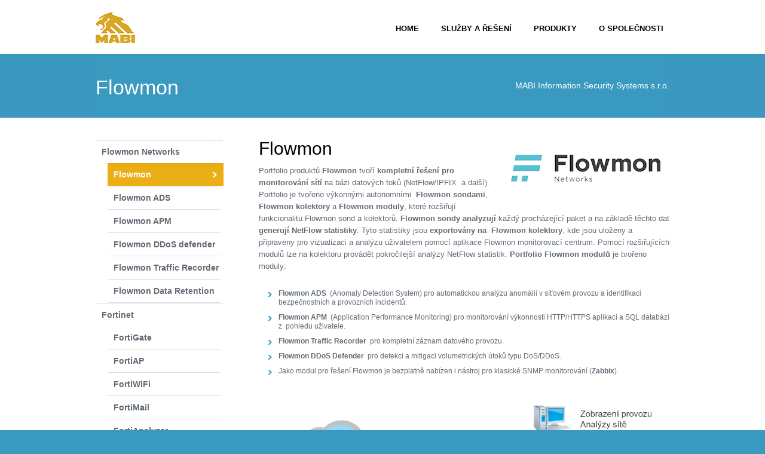

--- FILE ---
content_type: text/html; charset=UTF-8
request_url: https://www.mabi.cz/produkty/flowmon-networks/flowmon/
body_size: 5378
content:
<!DOCTYPE html PUBLIC "-//W3C//DTD XHTML 1.0 Transitional//EN" "http://www.w3.org/TR/xhtml1/DTD/xhtml1-transitional.dtd">
<html xmlns="http://www.w3.org/1999/xhtml" lang="cs-CZ">
<head profile="http://gmpg.org/xfn/11">
<meta http-equiv="Content-Type" content="text/html; charset=UTF-8" />
<title>Flowmon - MABI Information Security Systems</title>

<link rel="stylesheet" href="https://www.mabi.cz/wp-content/plugins/sitepress-multilingual-cms/res/css/language-selector.css?v=2.0.4.1" type="text/css" media="all" />
<link rel="stylesheet" href="https://www.mabi.cz/wp-content/themes/Sansation/style.css" type="text/css" media="screen" />
<link rel="stylesheet" href="https://www.mabi.cz/wp-content/themes/Sansation/css/sky_blue.css" type="text/css" media="screen" />
<link rel="pingback" href="https://www.mabi.cz/xmlrpc.php" />
<link rel="alternate" type="application/rss+xml" title="RSS 2.0" href="https://www.mabi.cz/feed/" />
<!--[if IE 6]><script type="text/javascript" src="https://www.mabi.cz/wp-content/themes/Sansation/js/warning.js"></script><![endif]-->
<!--[if IE 7]><link href="https://www.mabi.cz/wp-content/themes/Sansation/css/ie7.css" rel="stylesheet" type="text/css" /><![endif]-->
<!--[if IE 8]><link href="https://www.mabi.cz/wp-content/themes/Sansation/css/ie8.css" rel="stylesheet" type="text/css" /><![endif]-->
<link rel='dns-prefetch' href='//s.w.org' />
<link rel="alternate" type="application/rss+xml" title="MABI Information Security Systems &raquo; RSS zdroj" href="https://www.mabi.cz/feed/" />
<link rel="alternate" type="application/rss+xml" title="MABI Information Security Systems &raquo; RSS komentářů" href="https://www.mabi.cz/comments/feed/" />
<link rel="alternate" type="application/rss+xml" title="MABI Information Security Systems &raquo; RSS komentářů pro Flowmon" href="https://www.mabi.cz/produkty/flowmon-networks/flowmon/feed/" />
		<script type="text/javascript">
			window._wpemojiSettings = {"baseUrl":"https:\/\/s.w.org\/images\/core\/emoji\/2.3\/72x72\/","ext":".png","svgUrl":"https:\/\/s.w.org\/images\/core\/emoji\/2.3\/svg\/","svgExt":".svg","source":{"concatemoji":"https:\/\/www.mabi.cz\/wp-includes\/js\/wp-emoji-release.min.js?ver=4.8.17"}};
			!function(t,a,e){var r,i,n,o=a.createElement("canvas"),l=o.getContext&&o.getContext("2d");function c(t){var e=a.createElement("script");e.src=t,e.defer=e.type="text/javascript",a.getElementsByTagName("head")[0].appendChild(e)}for(n=Array("flag","emoji4"),e.supports={everything:!0,everythingExceptFlag:!0},i=0;i<n.length;i++)e.supports[n[i]]=function(t){var e,a=String.fromCharCode;if(!l||!l.fillText)return!1;switch(l.clearRect(0,0,o.width,o.height),l.textBaseline="top",l.font="600 32px Arial",t){case"flag":return(l.fillText(a(55356,56826,55356,56819),0,0),e=o.toDataURL(),l.clearRect(0,0,o.width,o.height),l.fillText(a(55356,56826,8203,55356,56819),0,0),e===o.toDataURL())?!1:(l.clearRect(0,0,o.width,o.height),l.fillText(a(55356,57332,56128,56423,56128,56418,56128,56421,56128,56430,56128,56423,56128,56447),0,0),e=o.toDataURL(),l.clearRect(0,0,o.width,o.height),l.fillText(a(55356,57332,8203,56128,56423,8203,56128,56418,8203,56128,56421,8203,56128,56430,8203,56128,56423,8203,56128,56447),0,0),e!==o.toDataURL());case"emoji4":return l.fillText(a(55358,56794,8205,9794,65039),0,0),e=o.toDataURL(),l.clearRect(0,0,o.width,o.height),l.fillText(a(55358,56794,8203,9794,65039),0,0),e!==o.toDataURL()}return!1}(n[i]),e.supports.everything=e.supports.everything&&e.supports[n[i]],"flag"!==n[i]&&(e.supports.everythingExceptFlag=e.supports.everythingExceptFlag&&e.supports[n[i]]);e.supports.everythingExceptFlag=e.supports.everythingExceptFlag&&!e.supports.flag,e.DOMReady=!1,e.readyCallback=function(){e.DOMReady=!0},e.supports.everything||(r=function(){e.readyCallback()},a.addEventListener?(a.addEventListener("DOMContentLoaded",r,!1),t.addEventListener("load",r,!1)):(t.attachEvent("onload",r),a.attachEvent("onreadystatechange",function(){"complete"===a.readyState&&e.readyCallback()})),(r=e.source||{}).concatemoji?c(r.concatemoji):r.wpemoji&&r.twemoji&&(c(r.twemoji),c(r.wpemoji)))}(window,document,window._wpemojiSettings);
		</script>
		<style type="text/css">
img.wp-smiley,
img.emoji {
	display: inline !important;
	border: none !important;
	box-shadow: none !important;
	height: 1em !important;
	width: 1em !important;
	margin: 0 .07em !important;
	vertical-align: -0.1em !important;
	background: none !important;
	padding: 0 !important;
}
</style>
<link rel='stylesheet' id='contact-form-7-css'  href='https://www.mabi.cz/wp-content/plugins/contact-form-7/includes/css/styles.css?ver=4.8' type='text/css' media='all' />
<script type='text/javascript' src='https://www.mabi.cz/wp-includes/js/jquery/jquery.js?ver=1.12.4'></script>
<script type='text/javascript' src='https://www.mabi.cz/wp-includes/js/jquery/jquery-migrate.min.js?ver=1.4.1'></script>
<script type='text/javascript' src='https://www.mabi.cz/wp-content/themes/Sansation/js/jquery.cycle.all.js?ver=4.8.17'></script>
<script type='text/javascript' src='https://www.mabi.cz/wp-content/themes/Sansation/js/sansation_custom.js?ver=4.8.17'></script>
<script type='text/javascript' src='https://www.mabi.cz/wp-content/themes/Sansation/js/cufon-yui.js?ver=4.8.17'></script>
<script type='text/javascript' src='https://www.mabi.cz/wp-content/themes/Sansation/js/Sansation_700.font.js?ver=4.8.17'></script>
<script type='text/javascript' src='https://www.mabi.cz/wp-includes/js/swfobject.js?ver=2.2-20120417'></script>
<link rel='https://api.w.org/' href='https://www.mabi.cz/wp-json/' />
<link rel="canonical" href="https://www.mabi.cz/produkty/flowmon-networks/flowmon/" />
<link rel="alternate" type="application/json+oembed" href="https://www.mabi.cz/wp-json/oembed/1.0/embed?url=https%3A%2F%2Fwww.mabi.cz%2Fprodukty%2Fflowmon-networks%2Fflowmon%2F" />
<link rel="alternate" type="text/xml+oembed" href="https://www.mabi.cz/wp-json/oembed/1.0/embed?url=https%3A%2F%2Fwww.mabi.cz%2Fprodukty%2Fflowmon-networks%2Fflowmon%2F&#038;format=xml" />
	<!-- Shortn.It version 1.7.4 -->
	<link rel="shorturl" href="https://www.mabi.cz/9Av18">
	<link rel="shortlink" href="https://www.mabi.cz/9Av18">
	<!-- End Shortn.It -->
<script type="text/javascript">var icl_lang = 'cs';var icl_home = 'https://www.mabi.cz';</script>
<script type="text/javascript" src="https://www.mabi.cz/wp-content/plugins/sitepress-multilingual-cms/res/js/sitepress.js"></script>
<meta name="generator" content="WPML ver:2.0.4.1 stt:9,1;0;0;0" />

<style type="text/css">#lang_sel_list a.lang_sel_sel, #lang_sel_list a.lang_sel_sel:visited{color:#ffffff;}#lang_sel_list a:hover, #lang_sel_list a.lang_sel_sel:hover{color:#000000;}#lang_sel_list a.lang_sel_sel, #lang_sel_list a.lang_sel_sel:visited{background-color:#95bedd;}#lang_sel_list a.lang_sel_sel:hover{background-color:#95bedd;}#lang_sel_list ul a.lang_sel_other, #lang_sel_list ul a.lang_sel_other:visited{color:#000000;}#lang_sel_list ul a.lang_sel_other:hover{color:#ffffff;}#lang_sel_list ul a.lang_sel_other, #lang_sel li ul a:link, #lang_sel_list ul a.lang_sel_other:visited{background-color:#cbddeb;}#lang_sel_list ul a.lang_sel_other:hover{background-color:#95bedd;}#lang_sel_list a, #lang_sel_list a:visited{border-color:#0099cc;} #lang_sel_list  ul{border-top:1px solid #0099cc;}</style>
</head>
<body>
<div id="header">
	<div class="center relative">
		<a href="https://www.mabi.cz/" title="MABI Information Security Systems" class="ss_logo" style="margin: 20px 0 25px 0;"><img src="https://www.mabi.cz/wp-content/uploads/Logo_MABI_small.png" alt="MABI Information Security Systems" /></a>
	<div id="nav_main">
	<ul class="sf-menu"><li class="page_item page-item-8"><a href="https://www.mabi.cz/">Home</a></li>
<li class="page_item page-item-1642 page_item_has_children"><a href="https://www.mabi.cz/reseni/">Služby a řešení</a>
<ul class='children'>
	<li class="page_item page-item-263"><a href="https://www.mabi.cz/reseni/spravovane_sluzby/">Spravované služby</a></li>
	<li class="page_item page-item-1799"><a href="https://www.mabi.cz/reseni/data-retention-pro-isp/">Data Retention pro ISP</a></li>
	<li class="page_item page-item-1665"><a href="https://www.mabi.cz/reseni/firewall_utm/">Firewall / UTM</a></li>
	<li class="page_item page-item-1652"><a href="https://www.mabi.cz/reseni/vpn/">Virtuální privátní sítě</a></li>
	<li class="page_item page-item-1662"><a href="https://www.mabi.cz/reseni/bezdratove-site/">Bezdrátové sítě &#8211; WiFi</a></li>
	<li class="page_item page-item-258"><a href="https://www.mabi.cz/reseni/analyza-rizik/">Analýza rizik</a></li>
	<li class="page_item page-item-261"><a href="https://www.mabi.cz/reseni/konzultace/">Konzultace</a></li>
	<li class="page_item page-item-265"><a href="https://www.mabi.cz/reseni/skoleni/">Školení</a></li>
</ul>
</li>
<li class="page_item page-item-76 page_item_has_children current_page_ancestor"><a href="https://www.mabi.cz/produkty/">Produkty</a>
<ul class='children'>
	<li class="page_item page-item-1738 page_item_has_children current_page_ancestor current_page_parent"><a href="https://www.mabi.cz/produkty/flowmon-networks/">Flowmon Networks</a></li>
	<li class="page_item page-item-193 page_item_has_children"><a href="https://www.mabi.cz/produkty/fortinet/">Fortinet</a></li>
	<li class="page_item page-item-1858"><a href="https://www.mabi.cz/produkty/hewlett-packard-enterprise/">Hewlett Packard Enterprise</a></li>
	<li class="page_item page-item-195"><a href="https://www.mabi.cz/produkty/extreme-networks/">Extreme Networks</a></li>
	<li class="page_item page-item-1422"><a href="https://www.mabi.cz/produkty/thomas-krenn/">Thomas Krenn</a></li>
</ul>
</li>
<li class="page_item page-item-81 page_item_has_children"><a href="https://www.mabi.cz/o-spolecnosti/">O společnosti</a>
<ul class='children'>
	<li class="page_item page-item-71"><a href="https://www.mabi.cz/o-spolecnosti/kontakty/">Kontakty</a></li>
	<li class="page_item page-item-422"><a href="https://www.mabi.cz/o-spolecnosti/kontaktni-formular/">Kontaktní formulář</a></li>
	<li class="page_item page-item-185"><a href="https://www.mabi.cz/o-spolecnosti/identifikacni-udaje/">Identifikační údaje</a></li>
	<li class="page_item page-item-99"><a href="https://www.mabi.cz/o-spolecnosti/volna-mista/">Volná místa</a></li>
</ul>
</li>
</ul></div><!-- end nav_main -->
	</div><!-- end center -->
</div><!-- end header -->


<div id="interiorbanner" class="half-height">
	<div class="center">
		<h2 class="ptitle">Flowmon</h2>
		<div class="content_banner" style="width:550px;">			<div class="ss_position">
				<div class="ss_content">
					<p>MABI Information Security Systems s.r.o.</p>									</div><!-- end ss_content -->
			</div><!-- end ss_position -->
		</div><!-- end content_banner -->
	</div><!-- end center -->
</div><!-- end interiorbanner -->


<div id="content_wrap" class="nobg">
	<div class="center">
		<div id="vertical_nav">
		
<ul>

<li class="page_item page-item-1738 page_item_has_children current_page_ancestor current_page_parent"><a href="https://www.mabi.cz/produkty/flowmon-networks/">Flowmon Networks</a>
<ul class='children'>
	<li class="page_item page-item-1758 current_page_item"><a href="https://www.mabi.cz/produkty/flowmon-networks/flowmon/">Flowmon</a></li>
	<li class="page_item page-item-1772"><a href="https://www.mabi.cz/produkty/flowmon-networks/flowmon-ads/">Flowmon ADS</a></li>
	<li class="page_item page-item-1992"><a href="https://www.mabi.cz/produkty/flowmon-networks/flowmon-apm/">Flowmon APM</a></li>
	<li class="page_item page-item-2016"><a href="https://www.mabi.cz/produkty/flowmon-networks/flowmon-ddos-defender/">Flowmon DDoS defender</a></li>
	<li class="page_item page-item-2046"><a href="https://www.mabi.cz/produkty/flowmon-networks/2046-2/">Flowmon Traffic Recorder</a></li>
	<li class="page_item page-item-2043"><a href="https://www.mabi.cz/produkty/flowmon-networks/flowmon-dr/">Flowmon Data Retention</a></li>
</ul>
</li>
<li class="page_item page-item-193 page_item_has_children"><a href="https://www.mabi.cz/produkty/fortinet/">Fortinet</a>
<ul class='children'>
	<li class="page_item page-item-103"><a href="https://www.mabi.cz/produkty/fortinet/fortigate/">FortiGate</a></li>
	<li class="page_item page-item-1041"><a href="https://www.mabi.cz/produkty/fortinet/fortiap/">FortiAP</a></li>
	<li class="page_item page-item-682"><a href="https://www.mabi.cz/produkty/fortinet/fortiwifi/">FortiWiFi</a></li>
	<li class="page_item page-item-110"><a href="https://www.mabi.cz/produkty/fortinet/fortimail/">FortiMail</a></li>
	<li class="page_item page-item-1063"><a href="https://www.mabi.cz/produkty/fortinet/fortianalyzer/">FortiAnalyzer</a></li>
	<li class="page_item page-item-1071"><a href="https://www.mabi.cz/produkty/fortinet/fortimanager/">FortiManager</a></li>
	<li class="page_item page-item-1052"><a href="https://www.mabi.cz/produkty/fortinet/fortitoken/">FortiToken</a></li>
	<li class="page_item page-item-1074"><a href="https://www.mabi.cz/produkty/fortinet/forticlient/">FortiClient</a></li>
</ul>
</li>
<li class="page_item page-item-1858"><a href="https://www.mabi.cz/produkty/hewlett-packard-enterprise/">Hewlett Packard Enterprise</a></li>
<li class="page_item page-item-195"><a href="https://www.mabi.cz/produkty/extreme-networks/">Extreme Networks</a></li>
<li class="page_item page-item-1422"><a href="https://www.mabi.cz/produkty/thomas-krenn/">Thomas Krenn</a></li>

</ul>

		</div><!-- end vertical_nav -->

		<div id="main_content">
				<h1>Flowmon<img class="alignright wp-image-1881 size-full" src="https://www.mabi.cz/wp-content/uploads/Flowmon_Networks_Logo_278x102.png" alt="Flowmon Networks" width="278" height="102" /></h1>
<p>Portfolio produktů <strong>Flowmon</strong> tvoří <strong>kompletní řešení pro monitorování sítí</strong> na bázi datových toků (NetFlow/IPFIX  a další). Portfolio je tvořeno výkonnými autonomními  <strong>Flowmon sondami</strong>,   <strong>Flowmon kolektory</strong> a <strong>Flowmon moduly</strong>, které rozšiřují funkcionalitu Flowmon sond a kolektorů. <strong>Flowmon sondy</strong><strong> analyzují</strong> každý procházející paket a na základě těchto dat <strong>generují NetFlow statistiky</strong>. Tyto statistiky jsou <strong>exportovány na  </strong><strong>Flowmon kolektory</strong>, kde jsou uloženy a připraveny pro vizualizaci a analýzu uživatelem pomocí aplikace Flowmon monitorovací centrum. Pomocí rozšiřujících modulů lze na kolektoru provádět pokročilejší analýzy NetFlow statistik. <strong>Portfolio Flowmon modulů</strong> je tvořeno moduly:</p>
<ul>
<li><strong>Flowmon ADS  </strong>(Anomaly Detection System) pro automatickou analýzu anomálií v síťovém provozu a identifikaci bezpečnostních a provozních incidentů.</li>
<li><strong>Flowmon APM</strong>  (Application Performance Monitoring) pro monitorování výkonnosti HTTP/HTTPS aplikací a SQL databází z  pohledu uživatele.</li>
<li><strong>Flowmon Traffic Recorder</strong>  pro kompletní záznam datového provozu.</li>
<li><strong>Flowmon DDoS Defender</strong>  pro detekci a mitigaci volumetrických útoků typu DoS/DDoS.</li>
<li>Jako modul pro řešení Flowmon je bezplatně nabízen i nástroj pro klasické SNMP monitorování (<strong>Zabbix</strong>).</li>
</ul>
<p>&nbsp;</p>
<h3> <img class="alignleft wp-image-1759 " src="https://www.mabi.cz/wp-content/uploads/flowmon_architecture-1024x339.png" alt="Architektura Flowmon " width="665" height="220" srcset="https://www.mabi.cz/wp-content/uploads/flowmon_architecture-1024x339.png 1024w, https://www.mabi.cz/wp-content/uploads/flowmon_architecture-300x99.png 300w, https://www.mabi.cz/wp-content/uploads/flowmon_architecture.png 1203w" sizes="(max-width: 665px) 100vw, 665px" /></h3>
				</div><!-- end main_content -->
	</div><!-- end center -->
</div><!-- end content_wrap -->




<div id="footer">
<div class="center">
	<div class="fourcol">
			
<div id="lang_sel_list">           
            <ul>
                                <li class="icl-en">          
                    <a href="https://www.mabi.cz?lang=en" class="lang_sel_other">
                                    
                    <img  class="iclflag" src="https://www.mabi.cz/wp-content/plugins/sitepress-multilingual-cms/res/flags/en.png" alt="en" />&nbsp;                    
                                        English                    </a>
                </li>
                                <li class="icl-cs">          
                    <a href="https://www.mabi.cz/produkty/flowmon-networks/flowmon/" class="lang_sel_sel">
                                    
                    <img  class="iclflag" src="https://www.mabi.cz/wp-content/plugins/sitepress-multilingual-cms/res/flags/cs.png" alt="cs" />&nbsp;                    
                                        Čeština                    </a>
                </li>
                            </ul>
</div>
	</div><!-- end fourcol -->



	<div class="fourcol">
	<h2>Produkty</h2><ul id="menu-produkty" class="menu"><li id="menu-item-2080" class="menu-item menu-item-type-post_type menu-item-object-page menu-item-2080"><a href="https://www.mabi.cz/produkty/fortinet/fortigate/">FortiGate</a></li>
<li id="menu-item-2081" class="menu-item menu-item-type-post_type menu-item-object-page menu-item-2081"><a href="https://www.mabi.cz/produkty/flowmon-networks/flowmon-ads/">Flowmon ADS</a></li>
<li id="menu-item-2155" class="menu-item menu-item-type-post_type menu-item-object-page menu-item-2155"><a href="https://www.mabi.cz/produkty/extreme-networks/">Extreme Networks</a></li>
</ul>	</div><!-- end fourcol -->



	<div class="fourcol">
	<h2>Služby</h2><ul id="menu-sluzby" class="menu"><li id="menu-item-2084" class="menu-item menu-item-type-post_type menu-item-object-page menu-item-2084"><a href="https://www.mabi.cz/reseni/data-retention-pro-isp/">Data Retention pro ISP</a></li>
<li id="menu-item-792" class="menu-item menu-item-type-post_type menu-item-object-page menu-item-792"><a href="https://www.mabi.cz/reseni/spravovane_sluzby/">Spravované služby</a></li>
<li id="menu-item-668" class="menu-item menu-item-type-post_type menu-item-object-page menu-item-668"><a href="https://www.mabi.cz/reseni/konzultace/">Konzultace</a></li>
</ul>	</div><!-- end fourcol -->



	<div class="fourcol_last">
	<h2>O společnosti</h2><ul id="menu-mabi" class="menu"><li id="menu-item-660" class="menu-item menu-item-type-post_type menu-item-object-page menu-item-660"><a href="https://www.mabi.cz/o-spolecnosti/kontakty/">Kontakty</a></li>
<li id="menu-item-670" class="menu-item menu-item-type-post_type menu-item-object-page menu-item-670"><a href="https://www.mabi.cz/o-spolecnosti/identifikacni-udaje/">Identifikační údaje</a></li>
</ul>	</div><!-- end fourcol_last -->



	<div id="copyright">
	<DIV ALIGN=CENTER><P>Copyright ©2010-2025 MABI Information Security Systems s.r.o.</P></DIV>	</div><!-- end copyright -->
</div><!-- end center -->
<a href="#" id="toTop">Nahoru</a>
</div><!-- end footer -->
<script type="text/javascript">
//<![CDATA[
		jQuery(function(){
			jQuery('ul.sf-menu').superfish();
		});
//]]>
</script>

<!--[if lt IE 9]>
<script type="text/javascript">
//<![CDATA[
		jQuery(function(){
			jQuery('ul.sf-menu').superfish({
			speed : 1
			});
		});
//]]>
</script>
<![endif]-->

<script type="text/javascript">jQuery(function() { jQuery("#toTop").scrollToTop({speed:1400,ease:"easeOutBack",start:700}); }); </script>
<script type="text/javascript" src="https://www.mabi.cz/wp-content/themes/Sansation/js/jquery.cycle.all.js"></script>
<script type="text/javascript">
//<![CDATA[
jQuery(function() {
    jQuery('#home_slider').after('<ul id="home_slider_nav">').cycle({
        fx:      'fade',
        timeout:  5500,
        pager:   '#home_slider_nav',
        pagerAnchorBuilder: pagerFactory,
		pause:  true
    });

    function pagerFactory(idx, slide) {
        return '<li><a href="#">'+(idx+1)+'</a></li>';
    }; 
});
//]]>
</script>
<script type="text/javascript" charset="utf-8">
//<![CDATA[
	jQuery(document).ready(function(){
		jQuery("a[rel^='prettyPhoto']").prettyPhoto();
	});
//]]>
</script>
<script type="text/javascript"> Cufon.now(); </script>
<script type='text/javascript'>
/* <![CDATA[ */
var wpcf7 = {"apiSettings":{"root":"https:\/\/www.mabi.cz\/wp-json\/","namespace":"contact-form-7\/v1"},"recaptcha":{"messages":{"empty":"Potvr\u010fte pros\u00edm, \u017ee nejste robot."}}};
/* ]]> */
</script>
<script type='text/javascript' src='https://www.mabi.cz/wp-content/plugins/contact-form-7/includes/js/scripts.js?ver=4.8'></script>
<script type='text/javascript' src='https://www.mabi.cz/wp-includes/js/wp-embed.min.js?ver=4.8.17'></script>
<script defer src="https://static.cloudflareinsights.com/beacon.min.js/vcd15cbe7772f49c399c6a5babf22c1241717689176015" integrity="sha512-ZpsOmlRQV6y907TI0dKBHq9Md29nnaEIPlkf84rnaERnq6zvWvPUqr2ft8M1aS28oN72PdrCzSjY4U6VaAw1EQ==" data-cf-beacon='{"version":"2024.11.0","token":"fe6878df0f81479286c2fc6920e67f12","r":1,"server_timing":{"name":{"cfCacheStatus":true,"cfEdge":true,"cfExtPri":true,"cfL4":true,"cfOrigin":true,"cfSpeedBrain":true},"location_startswith":null}}' crossorigin="anonymous"></script>
</body>
</html>


--- FILE ---
content_type: text/css
request_url: https://www.mabi.cz/wp-content/themes/Sansation/style.css
body_size: -166
content:
/*
Theme Name: Sansation
Theme URI: http://themes.5-squared.com/sansation
Description: A Premium WordPress Theme
Version: 1.5
Author: 5-squared
Author URI: http://www.5-squared.com
*/

@import "css/cool_blue.css";
@import "css/prettyPhoto.css";

--- FILE ---
content_type: text/css
request_url: https://www.mabi.cz/wp-content/themes/Sansation/css/sky_blue.css
body_size: 3109
content:
/* developed by 5-squared - www.5-squared.com */


/* ************************************************************************* */
				         /* SKY BLUE COLOR SCHEME */
/* ************************************************************************* */


/* -------- LAYOUT/GLOBAL -------- */
body {background: #3999BF;}
#header {border-top: 0px solid #3999BF;}
#footer {background: #3999BF url("../i/sky_blue/bg_div_footer.jpg") left top repeat-x;color: #DAA520;}
#copyright {background: url("../i/sky_blue/bg_div_footer_copyright.gif") 0 28px repeat-x;}
#interiorbanner {background: #3999BF url("../i/sky_blue/bg_div_interiorbanner.jpg") top left repeat-x;}
#interiorbanner .center {background: #3999BF url("../i/sky_blue/bg_div_interiorbanner_center.jpg") top left no-repeat;}

.half-height {
	background: #3999BF url("../i/sky_blue/bg_div_interiorbanner_short.jpg") top left repeat-x !important;
	min-height: 10em !important;
	height: auto !important;}

.half-height .center {background: #3999BF url("../i/sky_blue/bg_div_interiorbanner_center_short.jpg") top left no-repeat !important;
	min-height: 8.5em !important;
	height: auto !important;
	padding: 8px 0 0 0 !important;}

.half-height p{padding-top: 12px !important;}
.half-height h2{padding-top: 19px !important;}







/* -------- TYPOGRAPHY -------- */
h3 {font-size: 1.5em;color: #DAA520;}
h4 {font-size: 1.4em;color: #143947;}
.ss_logo {display: block;float: left;outline: none;cursor: pointer;}
#sidebar_social_wrap p {color: #DAA520;}
.archive_heading {color: #DAA520;padding-bottom: 0px;}
#footer blockquote {color: #656D79;}
#footer h2 {border-bottom: 1px solid #CCC;}









/* -------- LISTS -------- */
#footer li {margin-bottom: 12px;background: url("../i/sky_blue/bg_li_footer.png") 0 5px no-repeat;padding-left: 15px;}
#main_content ul, #full_width ul, #home_widget_main ul{color: #636B75;margin-left: 15px;list-style: none;font-size: 1.2em;padding-top: 8px;}
#main_content ol, #full_width ol {color: #636B75;margin-left: 35px;font-size: 1.2em;padding-top: 8px;}
#main_content ul li, #full_width ul li, .post_content ul li, #home_widget_main ul li {padding: 0 0 10px 18px;background: url("../i/sky_blue/bg_li_archives.gif") 0 5px no-repeat;}







/* -------- LINKS -------- */
.button {background: #DAA520 url("../i/jetblack/bg_a_button.jpg") left top repeat-x;}
.button span {border: 1px solid #820000;background: #DAA520 url("../i/jetblack/bg_a_button.jpg") left top repeat-x;}
.button:hover span, #footer .button:hover span {color: #FFF;background: #E00000 url("../i/jetblack/bg_a_button_hover.jpg") left top repeat-x;}
#footer a {color: #fff;text-decoration: none;}
#footer a:hover, #copyright a:hover {color: #ddd;}
#footer .footer_post a {color: #fff;}
#footer .footer_post a:hover {color: #ddd;}
#vertical_nav .current_page_item a {color: #FFF;background: #DAA520 url("../i/jetblack/bg_a_vertical_nav_active.jpg") 0 50% no-repeat;}
#vertical_nav ul ul .current_page_item a {color: #FFF;background: #DAA520 url("../i/jetblack/bg_a_vertical_nav_active.jpg") 100% 50% no-repeat;}

#horizontal_nav .current_page_item a {color: #3999BF;background: url("../i/sky_blue/bg_a_horizontal_nav_active.gif") 50% 74% no-repeat;}
#sidebar a {color: #DAA520;}
#footer p {color: #CCC;}
#copyright a {color: #CCC;}
#main_content a, #main_content_sidebar a, .flashhome a {color: #DAA520 !important;}
#main_content a:hover, #main_content_sidebar a:hover, .flashhome a:hover {color: #670000 !important;}
#footer #toTop {background: #DAA520;color: #FFF;}







/* -------- NAVIGATION -------- */
#nav_main .current_page_item a, #nav_main .current_page_item a:hover, #nav_main .current_page_parent a, #nav_main .current_page_parent a:hover {color: #DAA520;}
#nav_main .current_page_item ul li a, #nav_main .current_page_item ul li a:hover {color: #000;}
.sf-menu li ul li a:hover{background: #DAA520 url("../i/jetblack/bg_a_nav_main.jpg") 0 0 repeat-x;}









/* -------- IMAGES -------- */
.img_frame {background: url("../i/jetblack/bg_imgframe.gif") left top no-repeat;}
.img_frame_port {width: 295px;height: 189px;background: url("../i/jetblack/sansloader.gif") center center no-repeat;}








/* -------- TABLES -------- */
#content_wrap table{font-size:1.2em;color: #636B75;margin:5px 0 25px 0;}
#content_wrap table td{padding:8px;}
#content_wrap table .even{background:#E2F3FF;}
#content_wrap table .odd{background:#FFF;}
#content_wrap table .head {background: #8E989F;font-weight: bold;color: #FFF;} 








/* -------- FORMS -------- */
.footer_user, .footer_email {background: url("../i/sky_blue/bg_input_footer_mailing_user.gif") left top no-repeat;}
.footer_email {background: url("../i/sky_blue/bg_input_footer_mailing_email.gif") left top no-repeat;}
#footer .button {color: #FFF;text-decoration: none;}
.search_btn {margin: -2px 0 0 10px;width: 59px;height: 22px;outline: none;text-indent: -9999em;background: url("../i/jetblack/bg_input_sidebar_search_btn.jpg");display: block;}
.contactsubmit {padding:8px 14px;display: block;border: 1px solid #820000;font-size: 1em;float: left;background: #DAA520 url("../i/jetblack/bg_a_button.jpg") left top repeat-x;color: #FFF;outline: none;cursor: pointer;font-weight: bold;}


.content_banner #searchform #searchsubmit {background: url("../i/jetblack/bg_input_banner_search_btn.png") left top no-repeat;}
#footer #searchform #searchsubmit {background: url("../i/jetblack/bg_input_banner_search_btn.png") left top no-repeat;width: 59px;height: 30px;outline: none;float: left;}









/* -------- HOME -------- */
#flashbanner {background: #3999BF url("../i/sky_blue/bg_div_flashbanner.jpg") top left repeat-x;}
#flashbanner .center {background: #3999BF url("../i/sky_blue/bg_div_flashbanner_center.jpg") top left no-repeat;}
#quotes {width: 100%;background: #EEE url("../i/jetblack/bg_div_quotes.gif") bottom left no-repeat;}
#quotes p {padding:25px 20px 0 60px;background: url("../i/jetblack/bg_p_quotes.gif") 20px 15px no-repeat;color: #3999BF;}
#quotes p a {color: #B40000;}
#home_social_wrap p {color: #DAA520;}
#home_social_wrap .rss {background: url("../i/sky_blue/bg_a_sidebar_social_rss.png") 0 0 no-repeat;}
#home_social_wrap .facebook {background: url("../i/sky_blue/bg_a_sidebar_social_facebook.png") 0 0 no-repeat;}
#home_social_wrap .twitter {background: url("../i/sky_blue/bg_a_sidebar_social_twitter.png") 0 0 no-repeat;}
#home_social_wrap .flickr {background: url("../i/sky_blue/bg_a_sidebar_social_flickr.png") 0 0 no-repeat;}
#home_slider_nav a{text-indent: -9999em;outline: none;width: 12px;height: 12px;background: url("../i/sky_blue/bg_a_home_slider_nav.png") 0 0 no-repeat;display: block;}
#home_slider_nav .activeSlide a {background: url("../i/sky_blue/bg_a_home_slider_nav.png") -12px 0 no-repeat !important;}


#home_widget_sub h2 {color: #033C57 !important;font-size: 1.7em;}
#home_widget_sub h4 {color: #3999BF !important;}
#home_widget_sub a {color: #646C78 !important;text-decoration: none;}
#home_widget_sub a:hover {text-decoration: underline;}
#home_widget_sub_top, #home_widget_sub_bottom {background: url("../i_global/bg_div_home_widget_sub_top_gray.png") 0 0 no-repeat;}
#home_widget_sub_bottom {background: url("../i_global/bg_div_home_widget_sub_bottom_gray.png") 0 0 no-repeat;}
#home_widget_sub_content {background: url("../i_global/bg_div_home_widget_sub_content_gray.png") 0 0 repeat-y;}







/* -------- SIDEBAR -------- */
#sidebar_social_wrap .rss {background: url("../i/sky_blue/bg_a_sidebar_social_rss.png") 0 0 no-repeat;}
#sidebar_social_wrap .facebook {background: url("../i/sky_blue/bg_a_sidebar_social_facebook.png") 0 0 no-repeat;}
#sidebar_social_wrap .twitter {background: url("../i/sky_blue/bg_a_sidebar_social_twitter.png") 0 0 no-repeat;}
#sidebar_social_wrap .flickr {background: url("../i/sky_blue/bg_a_sidebar_social_flickr.png") 0 0 no-repeat;}
#sidebar ul a {color: #636B75;text-decoration: none;}
#sidebar ul a:hover {color: #DAA520;text-decoration: none;}
#sidebar ul li, #main_content ul li {background: url("../i/sky_blue/bg_li_archives.gif") 0 5px no-repeat;}
#sidebar h2 .socialheader {color: #DAA520;}
/* custom social icons for footer */
#footer #sidebar_social_wrap .rss {background: url("../i/sky_blue/bg_a_sidebar_social_rss.png") 0 0 no-repeat;}
#footer #sidebar_social_wrap .facebook {background: url("../i/sky_blue/bg_a_sidebar_social_facebook.png") 0 0 no-repeat;}
#footer #sidebar_social_wrap .twitter {background: url("../i/sky_blue/bg_a_sidebar_social_twitter.png") 0 0 no-repeat;}
#footer #sidebar_social_wrap .flickr {background: url("../i/sky_blue/bg_a_sidebar_social_flickr.png") 0 0 no-repeat;}








/* -------- BLOG -------- */
.post_date_wrap {width: 58px; height: 61px;float: left;background:#3999BF url("../i/sky_blue/bg_div_post_date_wrap.jpg") 0 0 no-repeat;text-align: center;margin: 0 20px 0 7px;}
#main_content_sidebar .comment_user_wrap .comment_user, #main_content_sidebar .comment_user_wrap .comment_user a {color: #DAA520;font-weight: bold;padding: 4px 0 0 6px;margin: 0;width: 91px;text-decoration: none;}
#main_content_sidebar .comment_user_wrap .comment_user a {padding: 0;}
#main_content_sidebar .comment_user_wrap .comment_user a:hover {text-decoration: underline;}
#main_content_sidebar .comment_user_wrap .comment_date {color: #636B75;padding: 0 0 0 6px;margin: -2px 0 37px 0;width: 91px;}
.post_image_wrap {background: url("../i/jetblack/bg_div_post_image_wrap.gif") 0 0 no-repeat;width: 650px;height: 249px;margin: 0 0 15px 0;}
#main_content_sidebar .post_month {color: #DDD;}
.comment_user_gravatar {background: url("../i/jetblack/bg_div_user_comment_gravatar.gif") left top no-repeat;}
#main_content_sidebar .post_reply_wrap .userlogged a {color: #DAA520;}







/* ************************************************************************* */
					 /* 03. EXTRA STYLES */
/* ************************************************************************* */
/* -------- WP PAGENAVI -------- */
.wp-pagenavi span.current {background:#DAA520!important;color:#FFF !important;border:1px solid #B73313 !important;}
.wp-pagenavi a:hover {background:#DDD !important;border: 1px solid #CCC !important;}




/* -------- SEARCH WIDGET -------- */
#searchsubmit {margin: -2px 0 0 10px;width: 59px;height: 22px;outline: none;text-indent: -9999em;background: url("../i/jetblack/bg_input_sidebar_search_btn.jpg");display: block;border: 0;float: left;cursor: pointer;}





/* -------- SHORTCODES -------- */
#twitit a {background: url("../i/sky_blue/bg_a_sidebar_social_twitter.jpg") 0 50% no-repeat;padding: 15px 0 15px 40px;font-size: 1.2em;}




/* -------- MAILCHIMP PLUGIN --------- */
#mc_mv_EMAIL, #mc_mv_FNAME {width: 180px;height: 27px;border: 0;background: url("../i/sky_blue/bg_input_footer_mailing_user.gif") left top no-repeat;font-size: 1.2em;color: #636B75;padding: 15px 10px 0 32px;margin-bottom: 15px;}
#mc_mv_EMAIL {background: url("../i/sky_blue/bg_input_footer_mailing_email.gif") left top no-repeat;}
#footer .mc_var_label {color: #033C57;}
#mc_signup_submit {background: #B10101 url("../i/jetblack/bg_a_button.jpg") left top repeat-x;border: 1px solid #770000;}







/* ************************************************************************* */
					 /* 04. BROWSER-SPECIFIC TWEAKS */
/* ************************************************************************* */
/* -------- IE7+8 -------- */
#footer .iefix {* background: url("../i/sky_blue/bg_input_footer_mailing_user.gif") left top no-repeat !important;}
#footer .iefix2 {* background: url("../i/sky_blue/bg_input_footer_mailing_email.gif") left top no-repeat !important;}
.slider-container {background: url("../i/sky_blue/bg_div_flashbanner_center.jpg") !important;}



--- FILE ---
content_type: text/css
request_url: https://www.mabi.cz/wp-content/themes/Sansation/css/cool_blue.css
body_size: 9065
content:
/* developed by 5-squared - www.5-squared.com */


/* ************************************************************************* */
				           /* TABLE OF CONTENTS */
/* ************************************************************************* */

/* ---

01. GLOBAL / LAYOUT
		- CSS Reset
		- General Structure
		- Typography
		- Lists
		- Links
		- Navigation
		- Tables
		- Forms
		- Images
		- Miscellaneous
02. PAGE SPECIFIC STYLES
		- Home
		- Sidebar
		- Blog
		- Sub Page Banners
03. EXTRA WORDPRESS STYLES
		- WP Pagenavi
		- Search Widget
		- Shortcode styles

--- */



/* ************************************************************************* */
					 	/* 01. GLOBAL & LAYOUT */
/* ************************************************************************* */

/* -------- RESET/GLOBAL -------- */
html, body, address, blockquote, div, dl, form, h1, h2, h3, h4, h5, h6, ol, p, pre, table, ul,
dd, dt, li, tbody, td, tfoot, th, thead, tr, button, del, ins, map, object,
a, abbr, acronym, b, bdo, big, br, cite, code, dfn, em, i, img, kbd, q, samp, small, span,
strong, sub, sup, tt, var, legend, fieldset {margin: 0;padding: 0;}
img, a img, fieldset {border: 0;}
body, select, input, textarea {font: 62.5%/1.3 arial, helvetica, verdana, sans-serif;}
body {background: #0C3569;}














/* -------- GENERAL STRUCTURE -------- */
#header {width: 100%;border-top: 0px solid #0C3569;background: #FFF url("../i/bg_div_header.jpg") bottom left repeat-x;min-height: 9em;height: auto;}
.center {width: 960px;margin: 0 auto;}
#content_wrap {width: 100%;background: #FFF;float: left;padding-bottom: 60px;}
.clear {clear: both;}
#footer {width: 100%;background: #0C3569 url("../i/bg_div_footer.gif") left top repeat-x;padding: 24px 0 10px 0;clear: both;color: #7DAC20;}
#copyright {clear: both;width: 100%;padding-top: 50px;background: url("../i/bg_div_footer_copyright.gif") 0 28px repeat-x;}
#interiorbanner {width: 100%;float: left;background: #0C3569 url("../i/bg_div_interiorbanner.jpg") top left repeat-x;height: 184px;}
#interiorbanner .center {background: #0C3569 url("../i/bg_div_interiorbanner_center.jpg") top left no-repeat;height: 184px;}
#vertical_nav {width: 214px;float: left;background: url("../i/bg_div_vertical_nav.jpg") top right no-repeat;min-height: 54.7em;height: auto;}
#main_content {width: 687px;float: right;padding: 32px 0 0 0;}
#main_content_sidebar {width: 650px;float: left;}
#sidebar {width: 250px;padding: 0 0 0 28px;float: right;background: url("../i/bg_div_sidebar.jpg") top left no-repeat;min-height: 54.7em;height: auto;}
.twocol_small {width: 295px;float: left;margin-right: 45px;}
.twocol_small_last {width: 295px;float: left;}
.threecol {width: 295px;float: left;margin-right: 35px;}
.threecol_last {width: 295px;float: left;}
.fourcol {width: 225px;float: left;margin-right: 20px;}
.fourcol_last {width: 225px;float: left;}
#full_width {background: #FFF;width: 100%;float: left;}












/* -------- TYPOGRAPHY -------- */
p, blockquote {padding-bottom: 20px;font-size: 1.3em;color: #636B75;line-height: 20px;}
blockquote {border-left: 4px solid #DDD;padding:0 0 10px 12px;}
p blockquote, blockquote p {font-size: 1em;padding-bottom: 0;}
#footer blockquote {border: 0;padding: 0;line-height: 16px;color: #AAB8CD;}
#main_content_sidebar p {width: 650px;}
#main_content_sidebar .twocol_small p, #main_content_sidebar .twocol_small_last p {width: 295px;}
h1, h2, h3, h4, h5, h6 {padding-bottom: 8px;}
.ss_logo {display: block;float: left;outline: none;cursor: pointer;}
h1 {font-size: 3em;font-weight: normal;}
h2 {font-size: 2.4em;font-weight: normal;}
h3 {font-size: 1.5em;color: #7DAC20;}
h4 {font-size: 1.4em;color: #7DAC20;}
h5 {font-size: 1.2em;}
h6 {font-size: 1em;}
#footer h2 {color: #FFF;font-size: 1.7em;text-transform: uppercase;padding-bottom: 5px;margin-bottom: 15px;border-bottom: 1px solid #7A8493;}
#footer p {color: #AAB8CD;}
.footer_post {font-size: 1.1em;line-height: 15px;}
#footer h4 {padding-bottom: 3px;}
#copyright p {color: #8E99A7;font-size: 1.2em;}
#interiorbanner h2 {color: #FFF;float: left;font-size: 3.4em;padding-top: 66px;}
#interiorbanner p {color: #FFF;float: right;font-size: 1.4em;}
#main_content h2 {font-size: 2.5em;padding-bottom: 14px;}
.grey_callout {font-size: 1.8em;line-height: 28px;}
.flashhome h2 {line-height: 32px;font-size: 2em;}
#sidebar h3 {font-size: 2.4em;font-weight: normal;color: #000;}
.archive_heading {color: #7DAC20;padding-bottom: 0px;}
.flasherror {font-weight: bold;padding: 150px 0 0 270px;color: #CCC;}










/* -------- LISTS -------- */
#footer ul, #vertical_nav ul {list-style: none;font-size: 1.2em;}
#footer li {margin-bottom: 12px;background: url("../i/bg_li_footer.png") 0 5px no-repeat;padding-left: 15px;}
#vertical_nav ul {font-size: 1.4em;font-weight: bold;float: right;padding-top: 38px;}
#vertical_nav li {width: 100%;border-bottom: 1px solid #DCDDDE;}
#vertical_nav ul ul {font-size: 1em;font-weight: bold;padding: 5px 5px 0 20px;width: 189px;float: none;}
#vertical_nav .current_page_item ul a {color:  #636B75;background: none;}


#horizontal_nav ul {list-style: none;font-size: 1.2em;text-transform: uppercase;margin-left: -15px;font-weight: bold;}
#horizontal_nav li {float: left;margin-left: 15px;}
#main_content ul, #full_width ul, .post_content ul, #home_widget_main ul {color: #636B75;margin-left: 15px;list-style: none;font-size: 1.2em;padding-top: 8px;}
#main_content ol, #full_width ol, .post_content ol {color: #636B75;margin-left: 35px;font-size: 1.2em;padding-top: 8px;}
#main_content ol li, #full_width ol li, .post_content ol li {padding: 0 0 10px 0;}
#main_content ul li, #full_width ul li, .post_content ul li, #home_widget_main ul li {padding: 0 0 10px 18px;background: url("../i/bg_li_archives.gif") 0 5px no-repeat;}
#main_content ul ul, #full_width ul ul {font-size: 1em;}











/* -------- LINKS -------- */
.button {color: #FFF; font-weight: bold;background: #4F710F url("../i/bg_a_button.jpg") left top repeat-x;text-decoration: none;text-align: center;cursor: pointer;}
p .button span {font-size: 1em;}
.button span {padding:8px 14px;display: block;border: 1px solid #44630B;font-size: 1.3em;float: left;background: #4F710F url("../i/bg_a_button.jpg") left top repeat-x;}
.button:hover span, #footer .button:hover span {color: #FFF;background: #699616 url("../i/bg_a_button_hover.jpg") left top repeat-x;}
#footer a {color: #FFF;text-decoration: none;}
#footer a:hover {color: #7DAC20;}
#footer .footer_post a {color: #AAB8CD;}
#footer .footer_post a:hover {color: #FFF;}
#vertical_nav a {display: block;padding: 10px 0 10px 10px;width:204px;color: #636B75;text-decoration: none;}
#vertical_nav a:hover {background: #EEE;}
#vertical_nav .current_page_item a {color: #FFF;background: #184175 url("../i/bg_a_vertical_nav_active.jpg") 0 50% no-repeat;}


#vertical_nav ul ul .current_page_item a {color: #FFF;background: #184175 url("../i/bg_a_vertical_nav_active.jpg") 100% 50% no-repeat;}
#vertical_nav ul ul li a {display: block;padding: 10px 0 10px 10px;width:184px;color: #636B75;text-decoration: none;}
#vertical_nav .current_page_item ul li a:hover {background: #EEE;}
#vertical_nav .current_page_item ul li a {background: none;}
#vertical_nav ul ul {padding-top: 0;}



#horizontal_nav a {color: #636B75;text-decoration: none;padding: 25px 15px;display: block;}
#horizontal_nav a:hover {color: #3D4248;}
#horizontal_nav .current_page_item a {color: #0C3569;background: url("../i/bg_a_horizontal_nav_active.gif") 50% 74% no-repeat;}
#sidebar a {color: #7DAC20;}
h2 a {text-decoration: none;color: #000;}
#main_content a, #main_content_sidebar a, .flashhome a, #fullwidth a {color: #0C3569;}
#main_content a:hover, #main_content_sidebar a:hover, .flashhome a:hover, #fullwidth a:hover {color: #031021;}
#main_content h2 a, #main_content_sidebar h2 a {color: #000;}
#interiorbanner a {color: #FFF;font-weight: bold;}


/* Scroll to top link - yes we know, rounded corners don't validate ;-) */
#footer #toTop {position:fixed;bottom:15px;right:15px;cursor:pointer;outline: none;padding: 6px 10px;-webkit-border-radius: 3px;-khtml-border-radius: 3px;-moz-border-radius: 3px;border-radius: 3px;font-size: 1.2em;font-weight: bold;background: #7DAC20;color: #FFF !important;}










/* -------- NAVIGATION -------- */
#nav_main {position: absolute;top: 36px;right: 0px;margin: 0 -17px 0 0;}
#nav_main img {display: none;}
#nav_main ul {list-style: none;text-transform: uppercase;font-weight: bold;}
#nav_main ul li {float: left;font-size: 1.3em;margin-right: 17px;}
#nav_main .current_page_item a, #nav_main .current_page_item a:hover, #nav_main .current_page_parent a, #nav_main .current_page_parent a:hover {color: #7DAC20;}
#nav_main .current_page_item ul li a, #nav_main .current_page_item ul li a:hover, #nav_main .current_page_parent ul li a {color: #000;}
#nav_main .fourerror .current_page_item a, #nav_main .fourerror .current_page_item a:hover, #nav_main .fourerror .current_page_parent a, #nav_main .fourerror .current_page_parent a:hover {color: #000 !important;}
#nav_main a {text-decoration: none;color: #000;padding:5px 10px;}
#nav_main a:hover {color: #636B75;}
.sf-menu {position: relative; z-index:50;line-height: 1.0;}
.sf-menu ul {position: absolute;top: -999em;margin: 0;padding: 0;list-style-type: none;width: 213px; /* left offset of submenus need to match (see below) */}
.sf-menu li {position: relative;display: inline;float: left;}
.sf-menu li:hover {visibility: inherit !important; /* fixes IE7 'sticky bug' */}
.sf-menu a {display: block;position: relative;text-decoration: none;}
.sf-menu li:hover ul, .sf-menu li.sfHover ul {left: 0;z-index: 99;top: 20px}
.sf-menu li:hover li ul, .sf-menu li.sfHover li ul {top: -999em;}
.sf-menu li li:hover ul, .sf-menu li li.sfHover ul {top: 0;left: 213px; /* match ul width */}
.sf-menu li li:hover li ul, .sf-menu li li.sfHover li ul {top: -999em;}
.sf-menu li li li:hover ul, .sf-menu li li li.sfHover ul {top: 0;left: 213px; /* match ul width */}
.sf-menu li ul li a{width: 163px;padding: 8px 10px !important;display: block;cursor: pointer;}
.sf-menu li ul li a:hover{background: #0C3569 url("../i/bg_a_nav_main.jpg") 0 0 repeat-x;color: #FFF !important;}
.sf-menu ul{padding: 25px 10px 15px 15px;font-size: .8em;text-transform: none !important;background: transparent url("../i/bg_ul_nav_main.png") 0 0 no-repeat;cursor: pointer;width: 188px;z-index:9999;}










/* -------- TABLES -------- */
#content_wrap table{font-size:1.2em;color: #636B75;margin:5px 0 25px 0;}
#content_wrap table td{padding:8px;}
#content_wrap table .even{background:#E2F3FF;}
#content_wrap table .odd{background:#FFF;}
#content_wrap table .head {background: #8E989F;font-weight: bold;color: #FFF;} 











/* -------- FORMS -------- */
.footer_user, .footer_email {width: 180px;height: 27px;border: 0;background: url("../i/bg_input_footer_mailing_user.gif") left top no-repeat;font-size: 1.2em;color: #636B75;padding: 15px 10px 0 32px;margin-bottom: 15px;}
.footer_email {background: url("../i/bg_input_footer_mailing_email.gif") left top no-repeat;}
#sidebar .sidebar_search{width: 138px;height: 15px;background: url("../i/bg_input_sidebar_search.jpg") left top no-repeat;padding: 4px 10px 0 20px;border: 0;font-size: 1.1em;color: #636B75;}
.search_btn {margin: -2px 0 0 10px;width: 59px;height: 22px;outline: none;text-indent: -9999em;background: url("../i/bg_input_sidebar_search_btn.jpg");display: block;}
form {padding-bottom: 20px;}
.error_message {width: 570px;background: #FFFFCC url("../i/bg_div_error.jpg") 20px 50% no-repeat;border: 1px solid #D9D9AE;margin-bottom:10px;}
.error_message p {color: #86866B; padding: 20px 0 20px 65px;}
.success_message {width: 570px;background: #C2FFB6 url("../i/bg_div_success.jpg") 20px 50% no-repeat;border: 1px solid #9DCF93;margin-bottom:10px;}
.success_message p {color: #5A7754; padding: 20px 0 20px 65px;}
.contactsubmit {padding:8px 14px;display: block;border: 1px solid #44630B;font-size: 1em;float: left;background: #4F710F url("../i/bg_a_button.jpg") left top repeat-x;color: #FFF;outline: none;cursor: pointer;font-weight: bold;}
#footer .contactsubmit {font-size: 1.2em;}
#footer #searchform #s {width: 172px;height: 18px;background: url("../i/bg_input_footer_search.png") left top no-repeat;color: #636B75;padding: 7px 10px 0 25px;margin-bottom: 10px;}
#footer #searchform #searchsubmit {background: url("../i/bg_input_banner_search_btn.png") left top no-repeat;width: 59px;height: 30px;outline: none;float: left;}

input, select, textarea {font-size: 1.2em;padding:3px;}









/* -------- IMAGES -------- */
.img_frame {background: url("../i/bg_imgframe.gif") left top no-repeat;width: 294px;height: 120px;margin-bottom: 15px;}
.img_frame img {margin:7px 0 0 8px;}
.img_frame_port {width: 295px;height: 189px;background: url("../i/sansloader.gif") center center no-repeat;margin-bottom: 15px;}
.img_frame_port img {margin:7px 0 0 9px;}
.fade {position: relative;cursor: pointer;}
.fade div {position: absolute;top: 0;left: 0;display: none;height: 278px;width: 169px;}
img, a img, a {outline: none;border: 0;}
.zoomimage {display: none !important;}
.attachment-fadeIn {display: none;}
.footer_post img {display: none !important;}
.ss_content img {margin-top:-15px !important;}











/* -------- MISCELLANEOUS -------- */
.right {float: right;}
.left {float: left;}
.relative {position: relative;}
.nobg {background: #FFF;background-image: none !important;}
.home_shadow {background: #FFF url("../i/bg_div_contentwrap_shadow.jpg") center 7px no-repeat !important;}
.gradient {background: #FFF url("../i/bg_div_gradient.jpg") left top repeat-x !important;padding-top: 45px;}
.valign {float: left; vertical-align: middle;}
p + hr {margin: 12px 0 32px 0;}
hr {width: 100%;height: 1px;border: 0;background: #DDD;margin: 32px 0;}












/* ************************************************************************* */
					 /* 02. PAGE SPECIFIC STYLES */
/* ************************************************************************* */

/* -------- HOME -------- */
.flashhome {position: relative;}
#flashbanner {width: 100%;float: left;background: #0C3569 url("../i/bg_div_flashbanner.jpg") top left repeat-x;height: 346px;}
#flashbanner .center {background: #0C3569 url("../i/bg_div_flashbanner_center.jpg") top left no-repeat;height: 346px;position: relative;}
#flashcontent {position: absolute;top: 60px;left: 50%;margin: 0 0 0 -480px;}
.threedcontent {padding-top: 100px;}
#home_slider {width: 960px;height: 346px;margin: 0 auto;display: block;overflow: hidden;}
#home_slider p, #home_slider h2 {color: #FFF;}
.home_slider_thumbnail {width: 488px;height: 298px;background: url("../i/bg_div_home_slider_thumbnail.png") 0 0 no-repeat;margin: 48px 0 0 0;position: absolute;right: 0px;bottom: 0px;}
.home_slider_bottom {width: 488px;height: 6px;background: url("../i/bg_div_home_slider_bottom.png") 0 0 no-repeat;position: absolute;bottom:0px;left:13px;z-index:99;}
.home_slider_thumbnail img {margin: 12px 0 0 13px;}
.home_slider_thumbnail_content {width: 430px;position: absolute;top: 55px;left: 0px;}
.home_slider_thumbnail_content_wide {width: 960px;height: 346px;}
#home_slider_nav {position: absolute;top: 367px;right: 450px;list-style: none;z-index: 10;}
#home_slider_nav li{text-indent: -9999em;float: left;margin: 0 0 0 8px;width: 12px;height: 12px;display: block;}
#home_slider_nav a{text-indent: -9999em;outline: none;width: 12px;height: 12px;background: url("../i/bg_a_home_slider_nav.png") 0 0 no-repeat;display: block;}
#home_slider_nav .activeSlide a {background: url("../i/bg_a_home_slider_nav.png") -12px 0 no-repeat !important;}



#quotes_wrap {width: 100%;float: left;padding: 35px 0 0; 0}
#quotes_wrap .name {font-size: 1.4em;color: #3E434A;font-weight: bold;padding: 5px 0 0 50px;float: left;}
#quotes_wrap .name a {color: #3E434A;}
#quotes {width: 100%;background: #E2F3FF url("../i/bg_div_quotes.gif") bottom left no-repeat;float: left;min-height: 12em;height: auto;}
#quotes p {padding:25px 20px 0 60px;background: url("../i/bg_p_quotes.gif") 20px 15px no-repeat;font-size: 1.8em;color: #1A4A87;font-family: Georgia, Times, serif;font-style: italic;margin-bottom: 42px;line-height: 24px;}
#quotes p a {color: #0C3569;}
#home_social_container {width: 100%;float: left;}
#home_social_wrap {width: 280px;float: right;}
#home_social_wrap p {font-size: 1.8em;color: #000;font-family: Georgia, Times, serif;font-style: italic;font-weight: normal;}
#home_social_wrap ul {list-style: none;margin-right: -16px;}
#home_social_wrap li {float: left;margin-right: 16px;}
#home_social_wrap a {outline: none;text-indent: -9999em;height: 57px;width: 57px;display: block;}
#home_social_wrap .rss {background: url("../i/bg_a_homesocial_rss.jpg") 0 0 no-repeat;}
#home_social_wrap .facebook {background: url("../i/bg_a_homesocial_facebook.jpg") 0 0 no-repeat;}
#home_social_wrap .twitter {background: url("../i/bg_a_homesocial_twitter.jpg") 0 0 no-repeat;}
#home_social_wrap .flickr {background: url("../i/bg_a_homesocial_flickr.jpg") 0 0 no-repeat;}
.slider-container {width: 960px;height: 346px;display: block;position: relative;}



#home_widget_main {padding-top:30px;width: 645px; float: left;}
#home_widget_sub {padding-top:30px;width: 286px; float: right;}
#home_widget_sub_top, #home_widget_sub_bottom {width: 286px;height: 11px;background: url("../i_global/bg_div_home_widget_sub_top.png") 0 0 no-repeat;}
#home_widget_sub_bottom {background: url("../i_global/bg_div_home_widget_sub_bottom.png") 0 0 no-repeat;}
#home_widget_sub_content {background: url("../i_global/bg_div_home_widget_sub_content.png") 0 0 repeat-y;width: 238px;padding: 10px 24px;}
#home_widget_sub h2 {color: #0D4174;font-size: 1.7em;}
#home_widget_sub h4 {font-size: 1.3em;}
#home_widget_sub a {color: #5B5745;text-decoration: none;}
#home_widget_sub a:hover {text-decoration: underline;}

#home_widget_main .threecol {width: 645px;float: left;margin:0 0 25px 0;border-bottom:1px solid #DDD;}
#home_widget_main .threecol_last {width: 645px;float: left;margin:0;}
#home_widget_main p {font-size: 1.2em;}

#home_widget_main .img_frame {background: url("../i/bg_imgframe.gif") left top no-repeat;width: 294px;height: 120px;margin:0 10px 0 0;float: left;}









/* -------- SIDEBAR -------- */
#sidebar ul, #main_content ul {list-style: none;font-size: 1.2em;padding-top: 8px;}
#sidebar ul li, #main_content ul li {padding: 0 0 10px 18px;background: url("../i/bg_li_archives.gif") 0 5px no-repeat;}
#sidebar ul a {color: #636B75;text-decoration: none;}
#sidebar ul a:hover {color: #7DAC20;text-decoration: none;}
#sidebar_social_wrap {width: 250px;}
#sidebar h2 .socialheader {font-size: 0.8em;color: #000;font-family: Georgia, Times, serif;font-style: italic;font-weight: normal;}
#sidebar #sidebar_social_wrap ul {list-style: none;margin-right: -16px;padding-bottom: 21px;}
#sidebar #sidebar_social_wrap li, #footer #sidebar_social_wrap li {float: left;margin-right: 16px;background: none;padding: 0;}
#sidebar_social_wrap a {outline: none;text-indent: -9999em;height: 33px;width: 33px;display: block;}
#sidebar_social_wrap .rss {background: url("../i/bg_a_sidebar_social_rss.jpg") 0 0 no-repeat;}
#sidebar_social_wrap .facebook {background: url("../i/bg_a_sidebar_social_facebook.jpg") 0 0 no-repeat;}
#sidebar_social_wrap .twitter {background: url("../i/bg_a_sidebar_social_twitter.jpg") 0 0 no-repeat;}
#sidebar_social_wrap .flickr {background: url("../i/bg_a_sidebar_social_flickr.jpg") 0 0 no-repeat;}

/* custom social icons for footer */
#footer #sidebar_social_wrap ul {margin-right: 0;}
#footer #sidebar_social_wrap .rss {background: url("../i/bg_a_sidebar_social_rss.png") 0 0 no-repeat;}
#footer #sidebar_social_wrap .facebook {background: url("../i/bg_a_sidebar_social_facebook.png") 0 0 no-repeat;}
#footer #sidebar_social_wrap .twitter {background: url("../i/bg_a_sidebar_social_twitter.png") 0 0 no-repeat;}
#footer #sidebar_social_wrap .flickr {background: url("../i/bg_a_sidebar_social_flickr.png") 0 0 no-repeat;}
#footer #sidebar_social_wrap li {margin-bottom: 0;background: none;padding-left: 0;}














/* -------- BLOG -------- */
.post_wrap {width: 650px;float: left;border-bottom: 1px solid #DDD;padding-bottom: 40px;margin-bottom: 40px;}
.post_top {width: 650px;float: left;}
.post_top h2 {padding-bottom: 5px;}
#content_wrap .post_wrap h2 a {color: #000 !important;}
.post_date_wrap {width: 58px; height: 61px;float: left;background:#0C3569 url("../i/bg_div_post_date_wrap.jpg") 0 0 no-repeat;text-align: center;margin: 0 20px 0 7px;}
#main_content_sidebar .post_date {color: #FFF;font-size:3.3em;margin: 7px 0 0 0;padding: 0 !important;width: 58px;}
#main_content_sidebar .post_month {color: #9BB6C8;font-size:1.7em;margin: -6px 0 0 0;padding: 0 !important;width: 58px;text-transform: lowercase;}
.post_content {width: 650px;float: left;}
.post_content p {margin: 0 0 0 6px;}
.wp_ss_tags a {text-decoration: none;color: #636B75;}
.wp_ss_tags a:hover {text-decoration: underline;}
.post_image_wrap {background: url("../i/bg_div_post_image_wrap.gif") 0 0 no-repeat;width: 650px;height: 249px;margin: 0 0 15px 0;}
.post_image_wrap img {margin: 8px 0 0 12px;}
.post_reply_wrap, .comment_outside_wrap {width: 650px;float: left;background: #F9F9F9;border: 1px solid #CECECE;}
#main_content_sidebar .post_reply_wrap p {padding-bottom: 25px;width: 568px;}
#main_content_sidebar .post_reply_wrap .userlogged a {color: #0C3569;}
#main_content_sidebar .post_reply_wrap .button {color: #FFF !important;}
.post_reply_form_wrap {width: 568px;float: left;margin: 50px 0 50px 40px;}
.post_user_name, .post_user_email, .post_user_website {width: 235px;height: 25px;background: url("../i/bg_input_post_user_name.jpg") 0 0 no-repeat;border: 0;color: #636B75;padding: 9px 20px 0 27px;font-size: 1em;}
.post_user_email {background: url("../i/bg_input_post_user_email.jpg") 0 0 no-repeat;width: 232px;height: 25px;padding: 9px 20px 0 30px;}
.post_user_website {background: url("../i/bg_input_post_user_website.jpg") 0 0 no-repeat;width: 232px;height: 25px;padding: 9px 20px 0 30px;}
.post_user_message {width: 548px;height: 189px;background: url("../i/bg_input_post_user_message.jpg") 0 0 no-repeat;border: 0;color: #636B75;padding: 15px;font-size: 1em;}
.post_title_wrap {width: 553px;float: right;}


#main_content_sidebar .post_title_wrap p {width: 553px;}
.comment_inside_wrap {width: 584px;float: left;margin: 37px 0 15px 31px;}
.comment_user_wrap {float: left;width: 91px;}
.comment_user_gravatar {width: 91px;height: 90px;background: url("../i/bg_div_user_comment_gravatar.gif") left top no-repeat;}
.comment_user_gravatar img {margin: 6px 0 0 6px;}
#main_content_sidebar .comment_user_wrap .comment_user, #main_content_sidebar .comment_user_wrap .comment_user a {color: #0C3569;font-weight: bold;padding: 4px 0 0 6px;margin: 0;width: 91px;text-decoration: none;}
#main_content_sidebar .comment_user_wrap .comment_user a {padding: 0;}
#main_content_sidebar .comment_user_wrap .comment_user a:hover {text-decoration: underline;}
#main_content_sidebar .comment_user_wrap .comment_date {color: #7DAC20;padding: 0 0 0 6px;margin: -2px 0 37px 0;width: 91px;}
.comment_message_wrap {width: 477px;float: left;margin: 0 0 0 10px;position: relative;}
.comment_message {background: #FFF;border: 1px solid #E0E0E0;float: right;width: 461px;}
#main_content_sidebar .comment_message_wrap p {font-size: 1.2em;width: 400px;padding: 24px;font-size: 1.2em;}
.comment_arrow {position: absolute;top:25px;left: 0;}
.comment_outside_wrap {padding: 5px 0 30px 0;margin: 0 0 75px 0;}
.moderation {padding-left: 35px;}













/* -------- SUB PAGE BANNERS -------- */
.half-height {background: #0C3569 url("../i/bg_div_interiorbanner_short.jpg") top left repeat-x !important;min-height: 10em !important;height: auto !important;}
.half-height .center {background: #0C3569 url("../i/bg_div_interiorbanner_center_short.jpg") top left no-repeat !important;min-height: 8.5em !important;height: auto !important;padding: 15px 0 0 0 !important;}
.half-height p{padding-top: 12px !important;}
.half-height h2{float: left;padding-top: 19px !important;}


.content_banner #searchform {float: right;}
.content_banner #searchform #s {width: 153px;height: 18px;background: url("../i/bg_input_banner_search.png") left top no-repeat;color: #636B75;padding: 7px 10px 0 25px;}
.content_banner #searchform #searchsubmit {background: url("../i/bg_input_banner_search_btn.png") left top no-repeat;width: 59px;height: 30px;outline: none;}


.half-height .content_banner {float: right;margin: 0;display: table;height: 85px !important;}
#interiorbanner .ss_position {display: table-cell; vertical-align: middle;}
#interiorbanner .content_banner {float: right;margin: 0;display: table;height: 184px;}














/* -------- PORTFOLIO -------- */
.portfolio_content_image {width: 682px;height: 551px;float: right;background: url("../i_global/ajax-loader.gif") center center no-repeat;margin:49px 3px 0 0;}
.portfolio_desc {width: 220px;float: left;padding-top: 49px;}
.portfolio_desc p {font-size: 1.2em;line-height: 18px;}
.portfolio_big_wrap {width: 960px;float: left;background: url("../i_global/bg_div_portfolio_big_wrap_new.jpg") -2px bottom no-repeat;padding-bottom: 40px;min-height:60.6em;height:auto;}
.portsc {position: relative;}
.port_big_hover {right: 30px;bottom: 13px;}
.client_testimonial p {padding-top:40px;font-size: 1.5em;font-family: Georgia,"Times new roman","times",serif;line-height: 23px;color: #454B52;font-style: italic;}
.client_testimonial .testimonial_client p {padding-top:0px;font-size: 1.2em;font-family: 'lucida grande',verdana,sans-serif;line-height: 23px;color: #454B52;font-style: normal;color:#666;}
.client_testimonial a {color:#666;}












/* ************************************************************************* */
					 /* 03. EXTRA STYLES */
/* ************************************************************************* */

/* ------- WP PAGENAVI ------- */

.wp-pagenavi{clear:both;padding-top:10px;height:40px;text-align:right;font-size: 1.2em;}
.wp-pagenavi a, .wp-pagenavi a:link,.wp-pagenavi a:visited,.wp-pagenavi a:active,.wp-pagenavi span.pages,.wp-pagenavi span.current,.wp-pagenavi span.extend {
	border:1px solid transparent;
	color:#AAA;
	margin:1px;
	padding:4px 5px;}

.wp-pagenavi a:hover {	
	background:#eee;}

.wp-pagenavi span.current {
	font-weight:bold;
	background:#0C3569;
	border:1px solid #222;
	border-bottom:0;
	color:#EEE;
	height:29px;}






/* -------- SEARCH WIDGET -------- */
#s{width: 138px;height: 15px;background: url("../i/bg_input_sidebar_search.jpg") left top no-repeat;padding: 4px 10px 0 20px;border: 0;font-size: 1.1em;color: #636B75;float: left;}
#searchsubmit {margin: -2px 0 0 10px;width: 59px;height: 22px;outline: none;text-indent: -9999em;background: url("../i/bg_input_sidebar_search_btn.jpg");display: block;border: 0;float: left;cursor: pointer;}
#searchform label {display: none;}
#sidebar div {width: 100%;}







/* -------- SHORTCODES -------- */
#twitit {padding-top: 20px;}
#twitit a {background: url("../i/bg_a_sidebar_social_twitter.jpg") 0 50% no-repeat;padding: 15px 0 15px 40px;font-size: 1.2em;}








/* -------- WORDPRESS IMAGE ALIGNMENT -------- */
.alignright {float: right;padding: 0 0 10px 10px;}
.alignleft {float: left;padding: 0 10px 10px 0;}
.aligncenter {text-align: center;}








/* -------- WORDPRESS SIDEBAR WIDGETS -------- */
#sidebar input, #sidebar select, #sidebar textarea {font-size: 1.2em;}









/* -------- MAILCHIMP PLUGIN --------- */
#mc_signup_container {margin:0 0 0 -10px;padding:0;}
#mc_mv_EMAIL, #mc_mv_FNAME {width: 180px;height: 27px;border: 0;background: url("../i/bg_input_footer_mailing_user.gif") left top no-repeat;font-size: 1.2em;color: #636B75;padding: 15px 10px 0 32px;margin-bottom: 15px;}
#mc_mv_EMAIL {background: url("../i/bg_input_footer_mailing_email.gif") left top no-repeat;}
#mc_signup_submit {padding:8px 14px;display: block;border: 1px solid #44630B;font-size: 1em;float: left;background: #4F710F url("../i/bg_a_button.jpg") left top repeat-x;color: #FFF;outline: none;cursor: pointer;font-weight: bold;margin-left: 5px;}
#footer #mc_signup_submit {font-size: 1.2em;}

#footer label {font-size: 1.5em;padding: 0 0 5px 2px;}


--- FILE ---
content_type: text/css
request_url: https://www.mabi.cz/wp-content/themes/Sansation/css/prettyPhoto.css
body_size: 2413
content:
 div.light_rounded .pp_top .pp_left{background: url(images/prettyPhoto/light_rounded/sprite.png) -88px -53px no-repeat;}div.light_rounded .pp_top .pp_middle{background:#fff;}div.light_rounded .pp_top .pp_right{background: url(images/prettyPhoto/light_rounded/sprite.png) -110px -53px no-repeat;}div.light_rounded .pp_content .ppt{color:#000;}div.light_rounded .pp_content_container .pp_left,div.light_rounded .pp_content_container .pp_right{background:#fff;}div.light_rounded .pp_content{background-color:#fff;}div.light_rounded .pp_next:hover{background: url(images/prettyPhoto/light_rounded/btnNext.png) center right no-repeat;cursor: pointer;}div.light_rounded .pp_previous:hover{background: url(images/prettyPhoto/light_rounded/btnPrevious.png) center left no-repeat;cursor: pointer;}div.light_rounded .pp_expand{background: url(images/prettyPhoto/light_rounded/sprite.png) -31px -26px no-repeat;cursor: pointer;}div.light_rounded .pp_expand:hover{background: url(images/prettyPhoto/light_rounded/sprite.png) -31px -47px no-repeat;cursor: pointer;}div.light_rounded .pp_contract{background: url(images/prettyPhoto/light_rounded/sprite.png) 0 -26px no-repeat;cursor: pointer;}div.light_rounded .pp_contract:hover{background: url(images/prettyPhoto/light_rounded/sprite.png) 0 -47px no-repeat;cursor: pointer;}div.light_rounded .pp_close{width:75px;height:22px;background: url(images/prettyPhoto/light_rounded/sprite.png) -1px -1px no-repeat;cursor: pointer;}div.light_rounded #pp_full_res .pp_inline{color:#000;}div.light_rounded .pp_arrow_previous{background: url(images/prettyPhoto/light_rounded/sprite.png) 0 -71px no-repeat;}div.light_rounded .pp_arrow_previous.disabled{background-position:0 -87px;cursor:default;}div.light_rounded .pp_arrow_next{background: url(images/prettyPhoto/light_rounded/sprite.png) -22px -71px no-repeat;}div.light_rounded .pp_arrow_next.disabled{background-position: -22px -87px;cursor:default;}div.light_rounded .pp_bottom .pp_left{background: url(images/prettyPhoto/light_rounded/sprite.png) -88px -80px no-repeat;}div.light_rounded .pp_bottom .pp_middle{background:#fff;}div.light_rounded .pp_bottom .pp_right{background: url(images/prettyPhoto/light_rounded/sprite.png) -110px -80px no-repeat;}div.light_rounded .pp_loaderIcon{background: url(images/prettyPhoto/light_rounded/loader.gif) center center no-repeat;}div.dark_rounded .pp_top .pp_left{background: url(images/prettyPhoto/dark_rounded/sprite.png) -88px -53px no-repeat;}div.dark_rounded .pp_top .pp_middle{background: url(images/prettyPhoto/dark_rounded/contentPattern.png) top left repeat;}div.dark_rounded .pp_top .pp_right{background: url(images/prettyPhoto/dark_rounded/sprite.png) -110px -53px no-repeat;}div.dark_rounded .pp_content_container .pp_left{background: url(images/prettyPhoto/dark_rounded/contentPattern.png) top left repeat-y;}div.dark_rounded .pp_content_container .pp_right{background: url(images/prettyPhoto/dark_rounded/contentPattern.png) top right repeat-y;}div.dark_rounded .pp_content{background: url(images/prettyPhoto/dark_rounded/contentPattern.png) top left repeat;}div.dark_rounded .pp_next:hover{background: url(images/prettyPhoto/dark_rounded/btnNext.png) center right no-repeat;cursor: pointer;}div.dark_rounded .pp_previous:hover{background: url(images/prettyPhoto/dark_rounded/btnPrevious.png) center left no-repeat;cursor: pointer;}div.dark_rounded .pp_expand{background: url(images/prettyPhoto/dark_rounded/sprite.png) -31px -26px no-repeat;cursor: pointer;}div.dark_rounded .pp_expand:hover{background: url(images/prettyPhoto/dark_rounded/sprite.png) -31px -47px no-repeat;cursor: pointer;}div.dark_rounded .pp_contract{background: url(images/prettyPhoto/dark_rounded/sprite.png) 0 -26px no-repeat;cursor: pointer;}div.dark_rounded .pp_contract:hover{background: url(images/prettyPhoto/dark_rounded/sprite.png) 0 -47px no-repeat;cursor: pointer;}div.dark_rounded .pp_close{width:75px;height:22px;background: url(images/prettyPhoto/dark_rounded/sprite.png) -1px -1px no-repeat;cursor: pointer;}div.dark_rounded .currentTextHolder{color:#c4c4c4;}div.dark_rounded .pp_description{color:#fff;}div.dark_rounded #pp_full_res .pp_inline{color:#fff;}div.dark_rounded .pp_arrow_previous{background: url(images/prettyPhoto/dark_rounded/sprite.png) 0 -71px no-repeat;}div.dark_rounded .pp_arrow_previous.disabled{background-position:0 -87px;cursor:default;}div.dark_rounded .pp_arrow_next{background: url(images/prettyPhoto/dark_rounded/sprite.png) -22px -71px no-repeat;}div.dark_rounded .pp_arrow_next.disabled{background-position: -22px -87px;cursor:default;}div.dark_rounded .pp_bottom .pp_left{background: url(images/prettyPhoto/dark_rounded/sprite.png) -88px -80px no-repeat;}div.dark_rounded .pp_bottom .pp_middle{background: url(images/prettyPhoto/dark_rounded/contentPattern.png) top left repeat;}div.dark_rounded .pp_bottom .pp_right{background: url(images/prettyPhoto/dark_rounded/sprite.png) -110px -80px no-repeat;}div.dark_rounded .pp_loaderIcon{background: url(images/prettyPhoto/dark_rounded/loader.gif) center center no-repeat;}div.dark_square .pp_left ,div.dark_square .pp_middle,div.dark_square .pp_right,div.dark_square .pp_content{background: url(images/prettyPhoto/dark_square/contentPattern.png) top left repeat;}div.dark_square .currentTextHolder{color:#c4c4c4;}div.dark_square .pp_description{color:#fff;}div.dark_square .pp_loaderIcon{background: url(images/prettyPhoto/dark_rounded/loader.gif) center center no-repeat;}div.dark_square .pp_content_container .pp_left{background: url(images/prettyPhoto/dark_rounded/contentPattern.png) top left repeat-y;}div.dark_square .pp_content_container .pp_right{background: url(images/prettyPhoto/dark_rounded/contentPattern.png) top right repeat-y;}div.dark_square .pp_expand{background: url(images/prettyPhoto/dark_square/sprite.png) -31px -26px no-repeat;cursor: pointer;}div.dark_square .pp_expand:hover{background: url(images/prettyPhoto/dark_square/sprite.png) -31px -47px no-repeat;cursor: pointer;}div.dark_square .pp_contract{background: url(images/prettyPhoto/dark_square/sprite.png) 0 -26px no-repeat;cursor: pointer;}div.dark_square .pp_contract:hover{background: url(images/prettyPhoto/dark_square/sprite.png) 0 -47px no-repeat;cursor: pointer;}div.dark_square .pp_close{width:75px;height:22px;background: url(images/prettyPhoto/dark_square/sprite.png) -1px -1px no-repeat;cursor: pointer;}div.dark_square #pp_full_res .pp_inline{color:#fff;}div.dark_square .pp_arrow_previous{background: url(images/prettyPhoto/dark_square/sprite.png) 0 -71px no-repeat;}div.dark_square .pp_arrow_previous.disabled{background-position:0 -87px;cursor:default;}div.dark_square .pp_arrow_next{background: url(images/prettyPhoto/dark_square/sprite.png) -22px -71px no-repeat;}div.dark_square .pp_arrow_next.disabled{background-position: -22px -87px;cursor:default;}div.dark_square .pp_next:hover{background: url(images/prettyPhoto/dark_square/btnNext.png) center right no-repeat;cursor: pointer;}div.dark_square .pp_previous:hover{background: url(images/prettyPhoto/dark_square/btnPrevious.png) center left no-repeat;cursor: pointer;}div.light_square .pp_left ,div.light_square .pp_middle,div.light_square .pp_right,div.light_square .pp_content{background:#fff;}div.light_square .pp_content .ppt{color:#000;}div.light_square .pp_expand{background: url(images/prettyPhoto/light_square/sprite.png) -31px -26px no-repeat;cursor: pointer;}div.light_square .pp_expand:hover{background: url(images/prettyPhoto/light_square/sprite.png) -31px -47px no-repeat;cursor: pointer;}div.light_square .pp_contract{background: url(images/prettyPhoto/light_square/sprite.png) 0 -26px no-repeat;cursor: pointer;}div.light_square .pp_contract:hover{background: url(images/prettyPhoto/light_square/sprite.png) 0 -47px no-repeat;cursor: pointer;}div.light_square .pp_close{width:75px;height:22px;background: url(images/prettyPhoto/light_square/sprite.png) -1px -1px no-repeat;cursor: pointer;}div.light_square #pp_full_res .pp_inline{color:#000;}div.light_square .pp_arrow_previous{background: url(images/prettyPhoto/light_square/sprite.png) 0 -71px no-repeat;}div.light_square .pp_arrow_previous.disabled{background-position:0 -87px;cursor:default;}div.light_square .pp_arrow_next{background: url(images/prettyPhoto/light_square/sprite.png) -22px -71px no-repeat;}div.light_square .pp_arrow_next.disabled{background-position: -22px -87px;cursor:default;}div.light_square .pp_next:hover{background: url(images/prettyPhoto/light_square/btnNext.png) center right no-repeat;cursor: pointer;}div.light_square .pp_previous:hover{background: url(images/prettyPhoto/light_square/btnPrevious.png) center left no-repeat;cursor: pointer;}div.facebook .pp_top .pp_left{background: url(images/prettyPhoto/facebook/sprite.png) -88px -53px no-repeat;}div.facebook .pp_top .pp_middle{background: url(images/prettyPhoto/facebook/contentPatternTop.png) top left repeat-x;}div.facebook .pp_top .pp_right{background: url(images/prettyPhoto/facebook/sprite.png) -110px -53px no-repeat;}div.facebook .pp_content .ppt{color:#000;}div.facebook .pp_content_container .pp_left{background: url(images/prettyPhoto/facebook/contentPatternLeft.png) top left repeat-y;}div.facebook .pp_content_container .pp_right{background: url(images/prettyPhoto/facebook/contentPatternRight.png) top right repeat-y;}div.facebook .pp_content{background:#fff;}div.facebook .pp_expand{background: url(images/prettyPhoto/facebook/sprite.png) -31px -26px no-repeat;cursor: pointer;}div.facebook .pp_expand:hover{background: url(images/prettyPhoto/facebook/sprite.png) -31px -47px no-repeat;cursor: pointer;}div.facebook .pp_contract{background: url(images/prettyPhoto/facebook/sprite.png) 0 -26px no-repeat;cursor: pointer;}div.facebook .pp_contract:hover{background: url(images/prettyPhoto/facebook/sprite.png) 0 -47px no-repeat;cursor: pointer;}div.facebook .pp_close{width:22px;height:22px;background: url(images/prettyPhoto/facebook/sprite.png) -1px -1px no-repeat;cursor: pointer;}div.facebook #pp_full_res .pp_inline{color:#000;}div.facebook .pp_loaderIcon{background: url(images/prettyPhoto/facebook/loader.gif) center center no-repeat;}div.facebook .pp_nav .pp_arrow_previous{background: url(images/prettyPhoto/facebook/sprite.png) 0 -71px no-repeat;height:22px;margin-top:0;width:22px;}div.facebook .pp_arrow_previous.disabled{background-position:0 -96px;cursor:default;}div.facebook .pp_nav .pp_arrow_next{background: url(images/prettyPhoto/facebook/sprite.png) -32px -71px no-repeat;height:22px;margin-top:0;width:22px;}div.facebook .pp_arrow_next.disabled{background-position: -32px -96px;cursor:default;}div.facebook .pp_nav{margin-top:0;}div.facebook .pp_nav p{font-size:15px;padding:0 3px 0 4px;}div.facebook .pp_next:hover{background: url(images/prettyPhoto/facebook/btnNext.png) center right no-repeat;cursor: pointer;}div.facebook .pp_previous:hover{background: url(images/prettyPhoto/facebook/btnPrevious.png) center left no-repeat;cursor: pointer;}div.facebook .pp_bottom .pp_left{background: url(images/prettyPhoto/facebook/sprite.png) -88px -80px no-repeat;}div.facebook .pp_bottom .pp_middle{background: url(images/prettyPhoto/facebook/contentPatternBottom.png) top left repeat-x;}div.facebook .pp_bottom .pp_right{background: url(images/prettyPhoto/facebook/sprite.png) -110px -80px no-repeat;}div.pp_pic_holder a:focus{outline:none;}div.pp_overlay{background:#000;display: none;left:0;position:absolute;top:0;width:100%;z-index:9500;}div.pp_pic_holder{display: none;position:absolute;width:100px;z-index:10000;}.pp_top{height:20px;position: relative;}* html .pp_top{padding:0 20px;}.pp_top .pp_left{height:20px;left:0;position:absolute;width:20px;}.pp_top .pp_middle{height:20px;left:20px;position:absolute;right:20px;}* html .pp_top .pp_middle{left:0;position: static;}.pp_top .pp_right{height:20px;left:auto;position:absolute;right:0;top:0;width:20px;}.pp_content{height:40px;}.pp_content .ppt{left:auto;margin-bottom:5px;position: relative;top:auto;}.pp_fade{display: none;}.pp_content_container{position: relative;text-align: left;width:100%;}.pp_content_container .pp_left{padding-left:20px;}.pp_content_container .pp_right{padding-right:20px;}.pp_content_container .pp_details{margin:10px 0 2px 0;}.pp_description{display: none;margin:0 0 5px 0;}.pp_nav{clear: left;float: left;margin:3px 0 0 0;}.pp_nav p{float: left;margin:2px 4px;}.pp_nav a.pp_arrow_previous,.pp_nav a.pp_arrow_next{display:block;float: left;height:15px;margin-top:3px;overflow: hidden;text-indent: -10000px;width:14px;}.pp_hoverContainer{position:absolute;top:0;width:100%;z-index:2000;}a.pp_next{background: url(images/prettyPhoto/light_rounded/btnNext.png) 10000px 10000px no-repeat;display:block;float: right;height:100%;text-indent: -10000px;width:49%;}a.pp_previous{background: url(images/prettyPhoto/light_rounded/btnNext.png) 10000px 10000px no-repeat;display:block;float: left;height:100%;text-indent: -10000px;width:49%;}a.pp_expand,a.pp_contract{cursor: pointer;display: none;height:20px;position:absolute;right:30px;text-indent: -10000px;top:10px;width:20px;z-index:20000;}a.pp_close{display:block;float: right;text-indent: -10000px;}.pp_bottom{height:20px;position: relative;}* html .pp_bottom{padding:0 20px;}.pp_bottom .pp_left{height:20px;left:0;position:absolute;width:20px;}.pp_bottom .pp_middle{height:20px;left:20px;position:absolute;right:20px;}* html .pp_bottom .pp_middle{left:0;position: static;}.pp_bottom .pp_right{height:20px;left:auto;position:absolute;right:0;top:0;width:20px;}.pp_loaderIcon{display:block;height:24px;left:50%;margin: -12px 0 0 -12px;position:absolute;top:50%;width:24px;}#pp_full_res{line-height:1 !important;}#pp_full_res .pp_inline{text-align: left;}#pp_full_res .pp_inline p{margin:0 0 15px 0;}div.ppt{color:#fff;display: none;font-size:17px;left:0;position:absolute;top:0;z-index:9999;}.clearfix:after{content: ".";display:block;height:0;clear:both;visibility: hidden;}.clearfix {display: inline-block;}* html .clearfix {height:1%;}.clearfix {display:block;}

--- FILE ---
content_type: text/javascript
request_url: https://www.mabi.cz/wp-content/themes/Sansation/js/Sansation_700.font.js?ver=4.8.17
body_size: 8587
content:
/*!
 * The following copyright notice may not be removed under any circumstances.
 * 
 * Copyright:
 * Copyright (c) This Font is designed by Ralph Oliver du Carrois, 2005. All
 * rights reserved.
 * 
 * Trademark:
 * Please refer to the Copyright section for the font trademark attribution
 * notices.
 * 
 * Manufacturer:
 * This Font is designed by Ralph Oliver du Carrois,
 */
Cufon.registerFont({"w":194,"face":{"font-family":"Share-TechMono","font-weight":400,"font-stretch":"normal","units-per-em":"360","panose-1":"2 0 5 9 4 0 0 2 0 4","ascent":"291","descent":"-69","bbox":"4 -304 190 61.6667","underline-thickness":"27","underline-position":"-21.96","unicode-range":"U+0020-U+2122"},"glyphs":{" ":{},"#":{"d":"112,-164r-29,0r0,72r29,0r0,-72xm140,-65r0,65r-28,0r0,-65r-29,0r0,65r-29,0r0,-65r-25,0r0,-27r25,0r0,-72r-25,0r0,-27r25,0r0,-61r29,0r0,61r29,0r0,-61r28,0r0,61r26,0r0,27r-26,0r0,72r26,0r0,27r-26,0"},"$":{"d":"156,-78v0,43,-11,70,-44,76r0,42r-30,0r0,-40r-38,0r0,-27v35,-1,81,8,81,-27v0,-29,5,-55,-30,-55v-39,0,-59,-26,-57,-71v2,-34,15,-53,44,-59r0,-42r30,0r0,40r38,0r0,27v-45,-1,-90,-7,-81,51v3,16,13,26,33,26v36,0,54,19,54,59"},"%":{"d":"4,-101r0,-22r186,-27r0,23xm104,-206v0,38,-11,62,-47,61v-33,-1,-44,-24,-44,-61v0,-31,16,-46,47,-46v29,0,44,16,44,46xm57,-167v25,0,23,-20,22,-43v0,-13,-7,-20,-22,-20v-21,0,-18,22,-18,42v0,12,5,21,18,21xm180,-60v0,38,-10,60,-47,60v-34,0,-44,-23,-44,-60v0,-31,16,-48,47,-47v28,0,44,17,44,47xm133,-22v24,0,21,-20,21,-42v0,-13,-6,-21,-21,-21v-22,0,-19,22,-19,43v0,12,6,20,19,20"},"&":{"d":"65,-199v-10,60,66,37,114,41r0,27r-29,0r0,131v-60,0,-120,8,-120,-57v0,-38,-4,-78,23,-90v-14,-9,-20,-25,-20,-49v0,-54,46,-59,101,-56r0,27v-30,2,-72,-9,-69,26xm121,-131v-29,-1,-61,-2,-60,26v2,33,-11,81,27,78r33,0r0,-104"},"\u2019":{"d":"100,-163r-25,0v5,-28,12,-54,10,-89r35,0v3,40,-12,61,-20,89"},"(":{"d":"61,-70v0,-89,-9,-187,41,-225r31,0v-26,30,-41,56,-41,112r0,114v-1,56,15,82,41,112r-31,0v-26,-26,-42,-60,-41,-113"},")":{"d":"93,-295v49,38,40,137,40,225v0,52,-14,88,-40,113r-32,0v26,-30,42,-56,42,-112r0,-114v2,-56,-16,-82,-42,-112r32,0"},"*":{"d":"116,-185r38,44r-25,19r-32,-52r-33,52r-25,-19r38,-44r-52,-12r10,-29r51,21r-5,-55r32,0r-4,55r51,-20r9,28"},"+":{"d":"112,-99r0,57r-29,0r0,-57r-55,0r0,-27r55,0r0,-57r29,0r0,57r54,0r0,27r-54,0"},",":{"d":"100,50r-28,0v7,-26,17,-50,14,-86r36,0v4,40,-11,61,-22,86"},"-":{"d":"39,-99r0,-27r117,0r0,27r-117,0"},".":{"d":"79,0r0,-36r36,0r0,36r-36,0"},"\/":{"d":"48,40r-30,0r128,-332r30,0"},"0":{"d":"161,-61v1,43,-25,62,-67,61v-38,-1,-62,-21,-61,-61r0,-130v0,-42,25,-62,68,-61v37,1,60,21,60,61r0,130xm101,-225v-58,-6,-31,76,-37,125r67,-98v0,-15,-13,-29,-30,-27xm94,-27v58,6,31,-76,37,-125r-67,98v0,15,13,29,30,27"},"1":{"d":"40,0r0,-27r47,0r0,-197r-50,19r0,-29v24,-9,44,-22,81,-18r0,225r39,0r0,27r-117,0"},"2":{"d":"45,-252v103,-27,129,77,79,149r-53,76r86,0r0,27r-119,0r0,-32r76,-112v7,-26,13,-81,-26,-81r-43,0r0,-27"},"3":{"d":"151,-87v2,55,-6,90,-61,87r-46,0r0,-27v32,-2,76,11,76,-26v0,-30,4,-63,-27,-63r-38,0r0,-27v30,1,62,2,61,-27v0,-27,5,-55,-26,-55r-46,0r0,-27v66,-5,112,5,103,79v-3,20,-8,34,-20,42v15,8,23,21,24,44"},"4":{"d":"136,-56r0,56r-31,0r0,-56r-74,0v1,-77,28,-129,39,-196r29,0r-37,170r43,0r0,-83r31,0r0,83r27,0r0,26r-27,0"},"5":{"d":"151,-96v0,57,-2,100,-61,96r-47,0r0,-27v32,-2,78,11,77,-26v-1,-32,7,-73,-26,-72r-48,0r0,-127r100,0r0,27r-69,0r0,73v45,-3,74,12,74,56"},"6":{"d":"161,-101v0,61,-6,101,-69,101v-83,0,-52,-114,-57,-191v-4,-60,49,-64,109,-61r0,27v-34,0,-78,-7,-78,27r0,40v54,-2,95,1,95,57xm131,-54v0,-33,11,-80,-27,-77r-38,0v5,44,-19,111,37,104v17,1,28,-13,28,-27"},"7":{"d":"91,0r-32,0r66,-225r-88,0r0,-27r117,0r0,35"},"8":{"d":"163,-87v0,59,-9,87,-71,87v-55,0,-64,-32,-61,-87v1,-22,8,-36,23,-44v-19,-12,-19,-35,-19,-65v1,-41,24,-58,66,-56v63,-11,76,87,39,121v15,8,23,21,23,44xm132,-53v0,-38,2,-71,-43,-63v-30,-1,-27,33,-27,63v0,26,18,27,43,26v19,-1,27,-7,27,-26xm128,-170v0,-34,2,-62,-39,-55v-27,-1,-21,29,-22,55v0,20,13,27,35,27v15,0,26,-12,26,-27"},"9":{"d":"35,-151v0,-61,6,-101,69,-101v82,0,52,114,57,191v4,59,-47,64,-106,61r0,-27v33,0,75,6,75,-27r0,-40v-54,2,-95,-1,-95,-57xm65,-198v3,32,-12,77,26,77r39,0v-5,-44,19,-111,-37,-104v-17,-1,-28,12,-28,27"},":":{"d":"79,0r0,-36r36,0r0,36r-36,0xm79,-144r0,-36r36,0r0,36r-36,0"},";":{"d":"100,50r-28,0v7,-26,17,-50,14,-86r36,0v4,40,-11,61,-22,86xm86,-144r0,-36r36,0r0,36r-36,0"},"<":{"d":"29,-101r0,-38r137,-64r0,33r-112,49r112,49r0,34"},"=":{"d":"29,-63r0,-27r137,0r0,27r-137,0xm29,-135r0,-27r137,0r0,27r-137,0"},">":{"d":"29,-38r0,-34r114,-49r-114,-49r0,-33r137,64r0,38"},"?":{"d":"45,-252v73,-10,120,18,99,95v-10,18,-27,33,-41,48r0,34r-31,0r0,-43v18,-25,45,-35,45,-83v0,-31,-41,-23,-72,-24r0,-27xm69,0r0,-36r36,0r0,36r-36,0"},"@":{"d":"36,-47v-2,39,56,20,90,24r0,23v-55,-1,-116,12,-116,-50r0,-148v-5,-62,58,-54,117,-54v86,0,47,102,57,172v6,45,-58,52,-64,17v-21,20,-73,13,-65,-30v-2,-56,-5,-110,56,-101r26,0r0,118v0,9,2,15,11,15v12,0,11,-4,11,-17r0,-124v1,-41,-58,-24,-95,-27v-21,-2,-27,8,-28,27r0,155xm80,-91v0,11,1,19,14,18v35,-5,12,-67,18,-101v-46,-7,-32,47,-32,83"},"A":{"d":"97,-228r-29,137r59,0xm146,0r-14,-64r-70,0r-14,64r-32,0r61,-252r41,0r60,252r-32,0"},"B":{"d":"164,-89v2,55,-5,89,-61,89r-72,0r0,-252v71,0,141,-12,129,77v-3,20,-7,33,-20,41v15,9,23,22,24,45xm62,-145v32,0,67,5,67,-27v0,-27,4,-53,-26,-53r-41,0r0,80xm62,-27v30,-2,70,10,70,-26v0,-30,5,-65,-26,-65r-44,0r0,91"},"C":{"d":"71,-54v0,35,49,26,84,27r0,27v-62,3,-120,1,-116,-61v5,-80,-27,-198,65,-191r51,0r0,27v-35,1,-84,-9,-84,27r0,144"},"D":{"d":"165,-196v-7,78,33,204,-61,196r-74,0r0,-252v63,1,141,-12,135,56xm61,-27v32,-2,73,10,73,-26r0,-146v1,-33,-41,-26,-73,-26r0,198"},"E":{"d":"37,0r0,-252r120,0r0,26r-89,0r0,83r80,0r0,26r-80,0r0,91r89,0r0,26r-120,0"},"F":{"d":"69,-226r0,86r80,0r0,27r-80,0r0,113r-31,0r0,-252r120,0r0,26r-89,0"},"G":{"d":"65,-54v0,29,34,28,65,27r0,-78r-31,0r0,-27r61,0r0,132v-64,2,-130,5,-126,-61v5,-80,-27,-198,65,-191r50,0r0,27v-35,1,-84,-9,-84,27r0,144"},"H":{"d":"134,0r0,-116r-74,0r0,116r-31,0r0,-252r31,0r0,109r74,0r0,-109r32,0r0,252r-32,0"},"I":{"d":"49,0r0,-26r32,0r0,-200r-32,0r0,-26r96,0r0,26r-32,0r0,200r32,0r0,26r-96,0"},"J":{"d":"148,-61v2,57,-45,65,-103,61r0,-27v32,1,71,4,71,-27r0,-171r-58,0r0,-27r90,0r0,191"},"K":{"d":"131,0r-57,-113r-14,20r0,93r-31,0r0,-252r31,0r0,109r69,-109r34,0r-69,111r73,141r-36,0"},"L":{"d":"41,0r0,-252r32,0r0,225r80,0r0,27r-112,0"},"M":{"d":"148,0r0,-226r-36,141r-30,0r-36,-141r0,226r-27,0r0,-252r50,0r29,129r29,-129r49,0r0,252r-28,0"},"N":{"d":"114,0r-56,-225r0,225r-30,0r0,-252r52,0r56,225r0,-225r30,0r0,252r-52,0"},"O":{"d":"169,-191v0,85,31,202,-79,191v-41,-4,-65,-19,-65,-61v0,-85,-31,-202,79,-191v41,4,65,19,65,61xm86,-27v28,0,52,-3,52,-27r0,-144v0,-24,-24,-27,-52,-27v-17,0,-29,12,-29,27r0,144v0,15,12,27,29,27"},"P":{"d":"162,-196v0,58,-3,103,-61,98r-37,0r0,98r-32,0r0,-252v62,0,130,-11,130,56xm64,-125v30,-1,71,9,67,-26v-2,-31,11,-74,-26,-74r-41,0r0,100"},"Q":{"d":"90,-252v49,0,81,14,79,61v-2,55,9,123,-8,165r26,27r-20,20r-28,-27v-49,15,-119,6,-114,-55v7,-80,-27,-191,65,-191xm86,-27v28,0,52,-3,52,-27r0,-144v0,-24,-24,-27,-52,-27v-17,0,-29,12,-29,27r0,144v0,15,12,27,29,27"},"R":{"d":"155,-196v0,42,-1,78,-33,85r50,111r-34,0r-46,-104r-35,0r0,104r-32,0r0,-252v62,0,130,-11,130,56xm57,-131v30,-1,69,7,66,-27v-2,-30,9,-67,-26,-67r-40,0r0,94"},"S":{"d":"158,-85v0,55,-14,86,-65,85r-51,0r0,-27v36,-1,85,9,85,-27v0,-32,7,-62,-33,-62v-41,0,-58,-27,-58,-75v0,-62,54,-64,116,-61r0,27v-36,1,-84,-9,-85,27v-1,32,1,54,37,54v36,0,54,20,54,59"},"T":{"d":"113,-225r0,225r-32,0r0,-225r-57,0r0,-27r146,0r0,27r-57,0"},"U":{"d":"166,-61v1,45,-26,62,-73,61v-42,-1,-66,-18,-65,-61r0,-191r31,0r0,198v0,21,20,27,46,27v17,0,30,-11,30,-27r0,-198r31,0r0,191"},"V":{"d":"116,0r-43,0r-53,-252r32,0r43,220r46,-220r31,0"},"W":{"d":"162,0r-45,0r-21,-102r-22,102r-43,0r-13,-252r27,0r11,225r30,-119r22,0r31,119r11,-225r25,0"},"X":{"d":"141,0r-43,-95r-46,95r-34,0r63,-130r-57,-122r34,0r40,85r41,-85r33,0r-58,121r62,131r-35,0"},"Y":{"d":"113,-117r0,117r-33,0r0,-117r-64,-135r34,0r48,105r47,-105r33,0"},"Z":{"d":"64,-27r95,0r0,27r-128,0r0,-32r99,-193r-90,0r0,-27r122,0r0,32"},"[":{"d":"59,43r0,-338r76,0r0,27r-47,0r0,284r47,0r0,27r-76,0"},"\\":{"d":"18,-292r30,0r128,332r-30,0"},"]":{"d":"59,43r0,-27r47,0r0,-284r-47,0r0,-27r76,0r0,338r-76,0"},"^":{"d":"136,-151r-38,-101r-41,101r-31,0r51,-123r41,0r50,123r-32,0"},"_":{"d":"6,61r0,-27r182,0r0,27r-182,0"},"\u2018":{"d":"94,-252r26,0v-5,28,-13,53,-11,89r-34,0v-3,-39,11,-61,19,-89"},"a":{"d":"152,-36v0,9,7,11,18,11r0,25v-18,1,-33,-1,-40,-11v-8,14,-32,11,-54,11v-39,0,-52,-16,-52,-56v0,-54,42,-60,97,-56v2,-25,-2,-41,-27,-41r-55,0r0,-27v59,-1,113,-6,113,58r0,86xm73,-27v20,0,48,8,48,-18r0,-40v-36,-1,-66,-8,-66,40v0,12,6,18,18,18"},"b":{"d":"163,-122v0,63,9,122,-61,122r-71,0r0,-252r31,0r0,79v43,-17,101,-7,101,51xm105,-153v-22,0,-43,-1,-43,20r0,106v29,-2,73,9,70,-23v-4,-38,19,-103,-27,-103"},"c":{"d":"74,-130v4,38,-19,103,27,103r50,0r0,27v-58,2,-108,4,-108,-58v0,-63,-8,-129,61,-122r47,0r0,27v-31,2,-80,-10,-77,23"},"d":{"d":"30,-58v0,-63,-8,-129,61,-122r42,0r0,-72r31,0r0,252r-29,0r0,-8v-42,19,-105,10,-105,-50xm88,-27v22,0,45,1,45,-20r0,-106v-30,1,-75,-8,-72,23v3,39,-18,103,27,103"},"e":{"d":"64,-77v-1,27,-2,50,27,50r58,0r0,27v-60,1,-115,6,-115,-58v0,-68,-10,-136,74,-122v53,-3,55,49,52,103r-96,0xm109,-153v-24,0,-45,-2,-45,23r0,26r66,0v1,-24,2,-49,-21,-49"},"f":{"d":"66,-180v-3,-38,2,-72,38,-72r54,0r0,27v-21,3,-61,-9,-61,11r0,34r58,0r0,27r-58,0r0,126r43,0r0,27r-104,0r0,-27r30,0r0,-126r-30,0r0,-27r30,0"},"g":{"d":"168,8v0,68,-73,51,-135,53r0,-27v39,-7,110,21,105,-29v-3,-30,-58,-14,-89,-18r0,-50v-18,-10,-23,-30,-23,-59v0,-72,72,-57,137,-58v5,73,1,138,-83,124r0,16v48,-2,88,2,88,48xm84,-83v25,0,48,0,48,-22r0,-48v-30,2,-75,-10,-75,23v0,26,-1,47,27,47"},"h":{"d":"109,-153v-22,0,-47,-2,-47,19r0,134r-31,0r0,-252r31,0r0,79v43,-17,101,-7,101,51r0,122r-31,0r0,-130v0,-14,-9,-23,-23,-23"},"i":{"d":"80,-220r0,-32r34,0r0,32r-34,0xm82,0r0,-153r-53,0r0,-27r83,0r0,153r54,0r0,27r-84,0"},"j":{"d":"143,22v3,47,-50,39,-94,39r0,-27v22,-3,59,9,64,-11r0,-176r-53,0r0,-27r83,0r0,202xm111,-220r0,-32r34,0r0,32r-34,0"},"k":{"d":"127,0r-52,-88r-10,11r0,77r-30,0r0,-252r30,0r0,136r57,-64r38,0r-62,71r67,109r-38,0"},"l":{"d":"109,-38v1,22,41,7,60,11r0,27v-42,-1,-91,10,-91,-36r0,-189r-53,0r0,-27r84,0r0,214"},"m":{"d":"83,-130v6,-30,-31,-34,-38,-12v-3,45,0,95,-1,142r-29,0r0,-180r27,0r0,8v15,-14,52,-9,61,6v25,-29,86,-12,76,37r0,129r-29,0r0,-130v-1,-18,-1,-27,-19,-26v-13,0,-19,11,-19,24r0,132r-29,0r0,-130"},"n":{"d":"109,-153v-23,-1,-47,-2,-47,20r0,133r-31,0r0,-180r29,0r0,9v39,-21,103,-10,103,49r0,122r-31,0r0,-130v0,-14,-9,-23,-23,-23"},"o":{"d":"164,-122v1,68,7,134,-73,122v-69,7,-61,-59,-61,-122v0,-47,25,-59,73,-58v42,1,60,16,61,58xm87,-27v25,0,49,0,47,-23v-4,-46,23,-117,-47,-103v-45,-1,-21,65,-27,103v1,15,10,23,27,23"},"p":{"d":"163,-122v0,63,8,129,-61,122r-40,0r0,61r-31,0r0,-241r29,0r0,9v39,-21,103,-10,103,49xm105,-153v-22,0,-43,-1,-43,20r0,106v29,-2,73,9,70,-23v-4,-38,19,-103,-27,-103"},"q":{"d":"30,-58v0,-63,-9,-122,61,-122r73,0r0,241r-31,0r0,-68v-42,18,-103,8,-103,-51xm88,-27v22,0,45,1,45,-20r0,-106v-30,1,-75,-8,-72,23v3,39,-18,103,27,103"},"r":{"d":"157,-151v-28,1,-65,-7,-64,22r0,102r39,0r0,27r-96,0r0,-27r26,0r0,-126r-26,0r0,-27r55,0r0,10v15,-13,40,-10,66,-10r0,29"},"s":{"d":"152,-61v7,66,-47,63,-108,61r0,-27v33,-4,88,18,77,-35v1,-16,-12,-17,-28,-16v-38,0,-51,-17,-51,-57v0,-52,53,-45,103,-45r0,27v-30,4,-79,-15,-72,29v-1,16,13,17,30,16v32,0,46,17,49,47"},"t":{"d":"103,-41v-1,23,33,11,53,14r0,27v-44,2,-83,2,-83,-43r0,-110r-34,0r0,-27r34,0r0,-43r30,0r0,43r53,0r0,27r-53,0r0,112"},"u":{"d":"87,-27v21,1,43,1,43,-19r0,-134r31,0r0,180r-29,0r0,-8v-41,20,-99,7,-99,-50r0,-122r31,0r0,130v0,14,9,23,23,23"},"v":{"d":"120,0r-45,0r-52,-180r33,0r42,155r41,-155r32,0"},"w":{"d":"150,0r-35,0r-17,-90r-20,90r-33,0r-32,-180r30,0r21,143r23,-111r24,0r21,111r21,-143r29,0"},"x":{"d":"135,0r-38,-68r-40,68r-34,0r57,-93r-52,-87r35,0r35,60r34,-60r34,0r-53,86r58,94r-36,0"},"y":{"d":"50,34v16,0,30,2,34,-14r5,-20r-7,0r-59,-180r33,0r45,151r39,-151r31,0r-55,199v-6,32,-24,46,-66,42r0,-27"},"z":{"d":"73,-27r80,0r0,27r-115,0r0,-29r84,-124r-77,0r0,-27r111,0r0,32"},"{":{"d":"78,-83v1,-18,-7,-24,-25,-23r0,-40v19,0,25,-3,25,-23v0,-51,-19,-131,40,-126r23,0r0,25v-15,1,-34,-4,-34,13v0,50,14,123,-31,131v44,7,31,81,31,131v0,17,19,12,34,13r0,25v-40,2,-63,-3,-63,-44r0,-82"},"|":{"d":"83,40r0,-332r29,0r0,332r-29,0"},"}":{"d":"116,-169v0,19,6,23,25,23r0,40v-72,-1,37,169,-88,149r0,-25v15,-1,34,5,34,-13v0,-50,-14,-123,31,-131v-44,-7,-31,-81,-31,-131v0,-18,-19,-12,-34,-13r0,-25v40,-2,63,3,63,44r0,82"},"~":{"d":"75,-109v-16,0,-26,8,-39,13r0,-29v13,-5,23,-11,40,-12v27,8,58,22,82,1r0,29v-13,4,-20,13,-37,13v-12,-4,-31,-15,-46,-15"},"'":{"d":"107,-163r-20,0v-3,-29,-8,-56,-7,-89r34,0v1,33,-4,60,-7,89"},"\u201c":{"d":"67,-252r25,0v-5,28,-13,53,-11,89r-34,0v-3,-40,12,-61,20,-89xm122,-252r26,0v-5,28,-13,53,-11,89r-34,0v-3,-39,11,-61,19,-89"},"\u2013":{"d":"29,-99r0,-27r137,0r0,27r-137,0"},"\u201d":{"d":"128,-163r-25,0v5,-28,12,-54,10,-89r35,0v3,40,-12,61,-20,89xm72,-163r-25,0v5,-28,13,-53,11,-89r34,0v3,40,-12,61,-20,89"},"\u2026":{"d":"14,0r0,-36r36,0r0,36r-36,0xm79,0r0,-36r36,0r0,36r-36,0xm144,0r0,-36r36,0r0,36r-36,0"},"`":{"d":"103,-209r-44,-48r37,0r38,48r-31,0"},"\u2014":{"d":"12,-99r0,-27r171,0r0,27r-171,0"},"\u0141":{"d":"59,0r0,-123r-32,15r0,-29r32,-15r0,-100r32,0r0,85r40,-20r0,29r-40,19r0,112r80,0r0,27r-112,0"},"\u0152":{"d":"134,-117v-1,33,4,70,-9,91r63,0r0,26v-76,-4,-184,23,-179,-61v5,-80,-27,-191,65,-191r114,0r0,26r-63,0v12,19,9,52,9,83r49,0r0,26r-49,0xm71,-27v18,0,31,-11,31,-27r0,-144v0,-16,-13,-27,-31,-27v-17,0,-30,11,-30,27r0,144v0,16,13,27,30,27"},"\u0131":{"d":"82,0r0,-153r-53,0r0,-27r83,0r0,153r54,0r0,27r-84,0"},"\u0142":{"d":"109,-38v1,22,41,7,60,11r0,27v-42,-1,-91,10,-91,-36r0,-80r-29,8r0,-28r29,-9r0,-80r-53,0r0,-27r84,0r0,99r37,-12r0,29r-37,11r0,87"},"\u0153":{"d":"116,-77v-1,27,-2,51,26,51r34,0r0,26v-30,-1,-64,4,-75,-14v-10,9,-18,14,-39,14v-65,0,-48,-65,-53,-124v-6,-59,61,-69,91,-42v25,-27,95,-15,86,38r0,51r-70,0xm59,-26v46,5,22,-66,27,-104v2,-17,-8,-26,-27,-24v-36,5,-20,68,-20,104v0,14,6,23,20,24xm138,-154v-27,0,-21,26,-22,50r41,0v-1,-23,5,-50,-19,-50"},"\u2122":{"d":"165,-70r0,-151r-19,91r-19,0r-20,-91r0,151r-23,0r0,-161r-24,0r0,161r-24,0r0,-161r-31,0r0,-21r117,0r15,75r15,-75r37,0r0,182r-24,0"},"\u00d7":{"d":"97,-91r-42,42r-20,-20r42,-43r-42,-42r20,-20r42,42r42,-42r20,20r-41,42r41,43r-20,20"},"\u0160":{"d":"80,-304r22,24r21,-24r35,0r-40,41r-32,0r-41,-41r35,0xm158,-85v0,55,-14,86,-65,85r-51,0r0,-27v36,-1,85,9,85,-27v0,-32,7,-62,-33,-62v-41,0,-58,-27,-58,-75v0,-62,54,-64,116,-61r0,27v-36,1,-84,-9,-85,27v-1,32,1,54,37,54v36,0,54,20,54,59"},"\u0178":{"d":"113,-117r0,117r-33,0r0,-117r-64,-135r34,0r48,105r47,-105r33,0xm118,-265r0,-28r31,0r0,28r-31,0xm46,-265r0,-28r31,0r0,28r-31,0"},"\u017d":{"d":"81,-304r22,24r22,-24r34,0r-40,41r-32,0r-41,-41r35,0xm64,-27r95,0r0,27r-128,0r0,-32r99,-193r-90,0r0,-27r122,0r0,32"},"\u0161":{"d":"149,-61v0,66,-46,63,-107,61r0,-27v33,-4,88,17,77,-35v1,-16,-13,-17,-29,-16v-37,0,-50,-18,-50,-57v0,-52,53,-45,102,-45r0,27v-30,4,-79,-15,-71,29v-1,16,12,17,29,16v32,-1,49,16,49,47xm78,-257r21,27r22,-27r35,0r-41,49r-31,0r-41,-49r35,0"},"\u017e":{"d":"95,-27r80,0r0,27r-115,0r0,-29r84,-124r-77,0r0,-27r111,0r0,32xm103,-257r22,27r21,-27r35,0r-41,49r-31,0r-41,-49r35,0"},"\"":{"d":"79,-163r-20,0v-3,-29,-8,-56,-7,-89r34,0v1,33,-4,60,-7,89xm135,-163r-20,0v-3,-29,-8,-56,-7,-89r34,0v1,33,-4,60,-7,89"},"!":{"d":"79,0r0,-36r36,0r0,36r-36,0xm82,-75r0,-177r30,0r0,177r-30,0"},"\u00a0":{}}});
